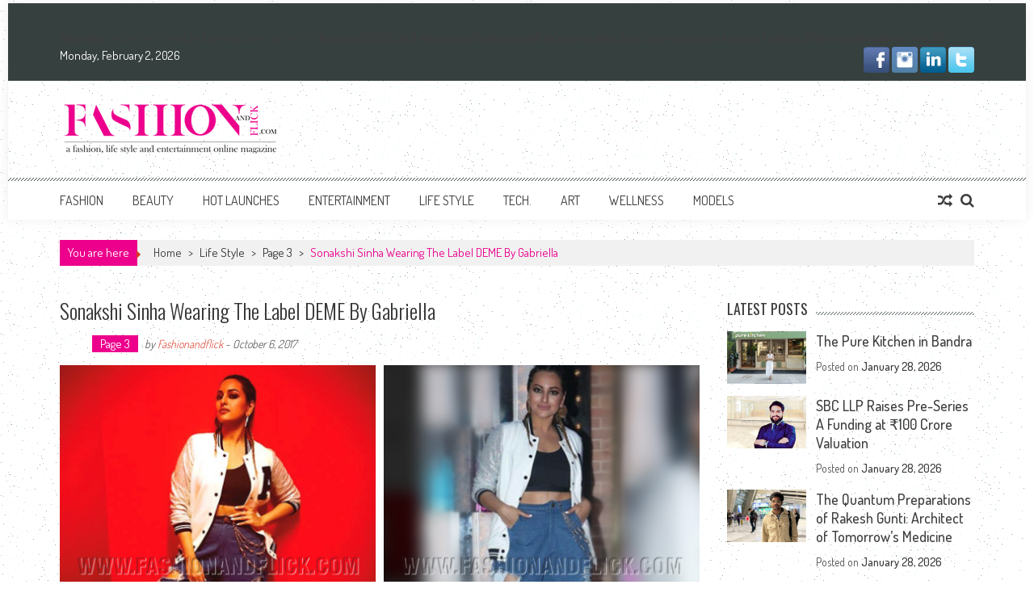

--- FILE ---
content_type: text/html; charset=UTF-8
request_url: https://www.fashionandflick.com/sonakshi-sinha-wearing-the-label-deme-by-gabriella/
body_size: 26864
content:
<!DOCTYPE html>
<html lang="en-US">
<head>
<meta charset="UTF-8" />
<meta name="viewport" content="width=device-width, initial-scale=1" />
<link rel="profile" href="http://gmpg.org/xfn/11" />
<link rel="pingback" href="https://www.fashionandflick.com/xmlrpc.php" />

  <link rel="stylesheet" href="https://maxcdn.bootstrapcdn.com/bootstrap/3.4.1/css/bootstrap.min.css">
  <script src="https://ajax.googleapis.com/ajax/libs/jquery/3.5.1/jquery.min.js"></script>
  <script src="https://maxcdn.bootstrapcdn.com/bootstrap/3.4.1/js/bootstrap.min.js"></script>
	
<script data-ad-client="ca-pub-3271620892283848" async  src="https://pagead2.googlesyndication.com/pagead/js/adsbygoogle.js"></script>
	
<!-- 	<script async src="https://pagead2.googlesyndication.com/pagead/js/adsbygoogle.js?client=ca-pub-5275645828867066"
     crossorigin="anonymous"></script> -->
	
	<script data-ad-client="ca-pub-5275645828867066" async src="https://pagead2.googlesyndication.com/pagead/js/adsbygoogle.js"></script>

<meta name='robots' content='noindex, follow, nofollow' />

	<!-- This site is optimized with the Yoast SEO plugin v16.1 - https://yoast.com/wordpress/plugins/seo/ -->
	<title>Sonakshi Sinha Wearing The Label DEME By Gabriella | Fashion and Lifestyle website | Fashion and Flick Best Magazine, Fashion Updates, Celebrities Fashion, Hot Launches, Fashion Show, Movie Review, Web Series Review, Bollywood News, Dining News, Décor News, Book Review, Art Gallery updates, Fashion Trends, Style statement, Healthcare news, Top Models, Hot Models, Page 3 News, Page 3 updates, Fashion in the town, Fashion Designers, Fashion Designers Collection, Designers Collections, Fashion Models, Fashion &amp; Lifstyle updates, Fresh models, Fashion world</title>
	<meta name="description" content="Fashion &amp; Lifestyle Magazine cater Fashion News, Fashion Designer, Hot Launches, Celebrity updates" />
	<meta property="og:locale" content="en_US" />
	<meta property="og:type" content="article" />
	<meta property="og:title" content="Sonakshi Sinha Wearing The Label DEME By Gabriella | Fashion and Lifestyle website | Fashion and Flick Best Magazine, Fashion Updates, Celebrities Fashion, Hot Launches, Fashion Show, Movie Review, Web Series Review, Bollywood News, Dining News, Décor News, Book Review, Art Gallery updates, Fashion Trends, Style statement, Healthcare news, Top Models, Hot Models, Page 3 News, Page 3 updates, Fashion in the town, Fashion Designers, Fashion Designers Collection, Designers Collections, Fashion Models, Fashion &amp; Lifstyle updates, Fresh models, Fashion world" />
	<meta property="og:description" content="Fashion &amp; Lifestyle Magazine cater Fashion News, Fashion Designer, Hot Launches, Celebrity updates" />
	<meta property="og:url" content="https://www.fashionandflick.com/sonakshi-sinha-wearing-the-label-deme-by-gabriella/" />
	<meta property="og:site_name" content="Fashion and Lifestyle website | Fashion and Flick" />
	<meta property="article:published_time" content="2017-10-06T12:01:34+00:00" />
	<meta property="article:modified_time" content="2021-02-22T04:44:02+00:00" />
	<meta property="og:image" content="https://www.fashionandflick.com/wp-content/uploads/2021/01/1-23-3.jpg" />
	<meta property="og:image:width" content="800" />
	<meta property="og:image:height" content="500" />
	<meta name="twitter:card" content="summary_large_image" />
	<meta name="twitter:label1" content="Written by">
	<meta name="twitter:data1" content="Fashionandflick">
	<script type="application/ld+json" class="yoast-schema-graph">{"@context":"https://schema.org","@graph":[{"@type":"WebSite","@id":"https://www.fashionandflick.com/#website","url":"https://www.fashionandflick.com/","name":"Fashion and Lifestyle website | Fashion and Flick","description":"a fashion and lifestyle online magazine","potentialAction":[{"@type":"SearchAction","target":"https://www.fashionandflick.com/?s={search_term_string}","query-input":"required name=search_term_string"}],"inLanguage":"en-US"},{"@type":"ImageObject","@id":"https://www.fashionandflick.com/sonakshi-sinha-wearing-the-label-deme-by-gabriella/#primaryimage","inLanguage":"en-US","url":"https://www.fashionandflick.com/wp-content/uploads/2021/01/1-23-3.jpg","contentUrl":"https://www.fashionandflick.com/wp-content/uploads/2021/01/1-23-3.jpg","width":800,"height":500},{"@type":"WebPage","@id":"https://www.fashionandflick.com/sonakshi-sinha-wearing-the-label-deme-by-gabriella/#webpage","url":"https://www.fashionandflick.com/sonakshi-sinha-wearing-the-label-deme-by-gabriella/","name":"Sonakshi Sinha Wearing The Label DEME By Gabriella | Fashion and Lifestyle website | Fashion and Flick Best Magazine, Fashion Updates, Celebrities Fashion, Hot Launches, Fashion Show, Movie Review, Web Series Review, Bollywood News, Dining News, D\u00e9cor News, Book Review, Art Gallery updates, Fashion Trends, Style statement, Healthcare news, Top Models, Hot Models, Page 3 News, Page 3 updates, Fashion in the town, Fashion Designers, Fashion Designers Collection, Designers Collections, Fashion Models, Fashion & Lifstyle updates, Fresh models, Fashion world","isPartOf":{"@id":"https://www.fashionandflick.com/#website"},"primaryImageOfPage":{"@id":"https://www.fashionandflick.com/sonakshi-sinha-wearing-the-label-deme-by-gabriella/#primaryimage"},"datePublished":"2017-10-06T12:01:34+00:00","dateModified":"2021-02-22T04:44:02+00:00","author":{"@id":"https://www.fashionandflick.com/#/schema/person/336279d98709d257e82b8975cc4321ce"},"description":"Fashion & Lifestyle Magazine cater Fashion News, Fashion Designer, Hot Launches, Celebrity updates","breadcrumb":{"@id":"https://www.fashionandflick.com/sonakshi-sinha-wearing-the-label-deme-by-gabriella/#breadcrumb"},"inLanguage":"en-US","potentialAction":[{"@type":"ReadAction","target":["https://www.fashionandflick.com/sonakshi-sinha-wearing-the-label-deme-by-gabriella/"]}]},{"@type":"BreadcrumbList","@id":"https://www.fashionandflick.com/sonakshi-sinha-wearing-the-label-deme-by-gabriella/#breadcrumb","itemListElement":[{"@type":"ListItem","position":1,"item":{"@type":"WebPage","@id":"https://www.fashionandflick.com/blog/","url":"https://www.fashionandflick.com/blog/","name":"Blog"}},{"@type":"ListItem","position":2,"item":{"@type":"WebPage","@id":"https://www.fashionandflick.com/sonakshi-sinha-wearing-the-label-deme-by-gabriella/","url":"https://www.fashionandflick.com/sonakshi-sinha-wearing-the-label-deme-by-gabriella/","name":"Sonakshi Sinha Wearing The Label DEME By Gabriella"}}]},{"@type":"Person","@id":"https://www.fashionandflick.com/#/schema/person/336279d98709d257e82b8975cc4321ce","name":"Fashionandflick","image":{"@type":"ImageObject","@id":"https://www.fashionandflick.com/#personlogo","inLanguage":"en-US","url":"https://secure.gravatar.com/avatar/60eff38920767d45f7fb9bbdfaa79e9b?s=96&d=mm&r=g","contentUrl":"https://secure.gravatar.com/avatar/60eff38920767d45f7fb9bbdfaa79e9b?s=96&d=mm&r=g","caption":"Fashionandflick"},"sameAs":["https://www.fashionandflick.com/"]}]}</script>
	<!-- / Yoast SEO plugin. -->


<link rel='dns-prefetch' href='//www.googletagmanager.com' />
<link rel='dns-prefetch' href='//fonts.googleapis.com' />
<link rel="alternate" type="application/rss+xml" title="Fashion and Lifestyle website | Fashion and Flick &raquo; Feed" href="https://www.fashionandflick.com/feed/" />
<link rel="alternate" type="application/rss+xml" title="Fashion and Lifestyle website | Fashion and Flick &raquo; Comments Feed" href="https://www.fashionandflick.com/comments/feed/" />
<link rel="alternate" type="application/rss+xml" title="Fashion and Lifestyle website | Fashion and Flick &raquo; Sonakshi Sinha Wearing The Label DEME By Gabriella Comments Feed" href="https://www.fashionandflick.com/sonakshi-sinha-wearing-the-label-deme-by-gabriella/feed/" />
<script type="text/javascript">
/* <![CDATA[ */
window._wpemojiSettings = {"baseUrl":"https:\/\/s.w.org\/images\/core\/emoji\/15.0.3\/72x72\/","ext":".png","svgUrl":"https:\/\/s.w.org\/images\/core\/emoji\/15.0.3\/svg\/","svgExt":".svg","source":{"concatemoji":"https:\/\/www.fashionandflick.com\/wp-includes\/js\/wp-emoji-release.min.js?ver=6.6.2"}};
/*! This file is auto-generated */
!function(i,n){var o,s,e;function c(e){try{var t={supportTests:e,timestamp:(new Date).valueOf()};sessionStorage.setItem(o,JSON.stringify(t))}catch(e){}}function p(e,t,n){e.clearRect(0,0,e.canvas.width,e.canvas.height),e.fillText(t,0,0);var t=new Uint32Array(e.getImageData(0,0,e.canvas.width,e.canvas.height).data),r=(e.clearRect(0,0,e.canvas.width,e.canvas.height),e.fillText(n,0,0),new Uint32Array(e.getImageData(0,0,e.canvas.width,e.canvas.height).data));return t.every(function(e,t){return e===r[t]})}function u(e,t,n){switch(t){case"flag":return n(e,"\ud83c\udff3\ufe0f\u200d\u26a7\ufe0f","\ud83c\udff3\ufe0f\u200b\u26a7\ufe0f")?!1:!n(e,"\ud83c\uddfa\ud83c\uddf3","\ud83c\uddfa\u200b\ud83c\uddf3")&&!n(e,"\ud83c\udff4\udb40\udc67\udb40\udc62\udb40\udc65\udb40\udc6e\udb40\udc67\udb40\udc7f","\ud83c\udff4\u200b\udb40\udc67\u200b\udb40\udc62\u200b\udb40\udc65\u200b\udb40\udc6e\u200b\udb40\udc67\u200b\udb40\udc7f");case"emoji":return!n(e,"\ud83d\udc26\u200d\u2b1b","\ud83d\udc26\u200b\u2b1b")}return!1}function f(e,t,n){var r="undefined"!=typeof WorkerGlobalScope&&self instanceof WorkerGlobalScope?new OffscreenCanvas(300,150):i.createElement("canvas"),a=r.getContext("2d",{willReadFrequently:!0}),o=(a.textBaseline="top",a.font="600 32px Arial",{});return e.forEach(function(e){o[e]=t(a,e,n)}),o}function t(e){var t=i.createElement("script");t.src=e,t.defer=!0,i.head.appendChild(t)}"undefined"!=typeof Promise&&(o="wpEmojiSettingsSupports",s=["flag","emoji"],n.supports={everything:!0,everythingExceptFlag:!0},e=new Promise(function(e){i.addEventListener("DOMContentLoaded",e,{once:!0})}),new Promise(function(t){var n=function(){try{var e=JSON.parse(sessionStorage.getItem(o));if("object"==typeof e&&"number"==typeof e.timestamp&&(new Date).valueOf()<e.timestamp+604800&&"object"==typeof e.supportTests)return e.supportTests}catch(e){}return null}();if(!n){if("undefined"!=typeof Worker&&"undefined"!=typeof OffscreenCanvas&&"undefined"!=typeof URL&&URL.createObjectURL&&"undefined"!=typeof Blob)try{var e="postMessage("+f.toString()+"("+[JSON.stringify(s),u.toString(),p.toString()].join(",")+"));",r=new Blob([e],{type:"text/javascript"}),a=new Worker(URL.createObjectURL(r),{name:"wpTestEmojiSupports"});return void(a.onmessage=function(e){c(n=e.data),a.terminate(),t(n)})}catch(e){}c(n=f(s,u,p))}t(n)}).then(function(e){for(var t in e)n.supports[t]=e[t],n.supports.everything=n.supports.everything&&n.supports[t],"flag"!==t&&(n.supports.everythingExceptFlag=n.supports.everythingExceptFlag&&n.supports[t]);n.supports.everythingExceptFlag=n.supports.everythingExceptFlag&&!n.supports.flag,n.DOMReady=!1,n.readyCallback=function(){n.DOMReady=!0}}).then(function(){return e}).then(function(){var e;n.supports.everything||(n.readyCallback(),(e=n.source||{}).concatemoji?t(e.concatemoji):e.wpemoji&&e.twemoji&&(t(e.twemoji),t(e.wpemoji)))}))}((window,document),window._wpemojiSettings);
/* ]]> */
</script>
<!-- fashionandflick.com is managing ads with Advanced Ads 1.52.4 --><script id="fashi-ready">
			window.advanced_ads_ready=function(e,a){a=a||"complete";var d=function(e){return"interactive"===a?"loading"!==e:"complete"===e};d(document.readyState)?e():document.addEventListener("readystatechange",(function(a){d(a.target.readyState)&&e()}),{once:"interactive"===a})},window.advanced_ads_ready_queue=window.advanced_ads_ready_queue||[];		</script>
		<style id='wp-emoji-styles-inline-css' type='text/css'>

	img.wp-smiley, img.emoji {
		display: inline !important;
		border: none !important;
		box-shadow: none !important;
		height: 1em !important;
		width: 1em !important;
		margin: 0 0.07em !important;
		vertical-align: -0.1em !important;
		background: none !important;
		padding: 0 !important;
	}
</style>
<link rel='stylesheet' id='wp-block-library-css' href='https://www.fashionandflick.com/wp-includes/css/dist/block-library/style.min.css?ver=6.6.2' type='text/css' media='all' />
<style id='wp-block-library-theme-inline-css' type='text/css'>
.wp-block-audio :where(figcaption){color:#555;font-size:13px;text-align:center}.is-dark-theme .wp-block-audio :where(figcaption){color:#ffffffa6}.wp-block-audio{margin:0 0 1em}.wp-block-code{border:1px solid #ccc;border-radius:4px;font-family:Menlo,Consolas,monaco,monospace;padding:.8em 1em}.wp-block-embed :where(figcaption){color:#555;font-size:13px;text-align:center}.is-dark-theme .wp-block-embed :where(figcaption){color:#ffffffa6}.wp-block-embed{margin:0 0 1em}.blocks-gallery-caption{color:#555;font-size:13px;text-align:center}.is-dark-theme .blocks-gallery-caption{color:#ffffffa6}:root :where(.wp-block-image figcaption){color:#555;font-size:13px;text-align:center}.is-dark-theme :root :where(.wp-block-image figcaption){color:#ffffffa6}.wp-block-image{margin:0 0 1em}.wp-block-pullquote{border-bottom:4px solid;border-top:4px solid;color:currentColor;margin-bottom:1.75em}.wp-block-pullquote cite,.wp-block-pullquote footer,.wp-block-pullquote__citation{color:currentColor;font-size:.8125em;font-style:normal;text-transform:uppercase}.wp-block-quote{border-left:.25em solid;margin:0 0 1.75em;padding-left:1em}.wp-block-quote cite,.wp-block-quote footer{color:currentColor;font-size:.8125em;font-style:normal;position:relative}.wp-block-quote.has-text-align-right{border-left:none;border-right:.25em solid;padding-left:0;padding-right:1em}.wp-block-quote.has-text-align-center{border:none;padding-left:0}.wp-block-quote.is-large,.wp-block-quote.is-style-large,.wp-block-quote.is-style-plain{border:none}.wp-block-search .wp-block-search__label{font-weight:700}.wp-block-search__button{border:1px solid #ccc;padding:.375em .625em}:where(.wp-block-group.has-background){padding:1.25em 2.375em}.wp-block-separator.has-css-opacity{opacity:.4}.wp-block-separator{border:none;border-bottom:2px solid;margin-left:auto;margin-right:auto}.wp-block-separator.has-alpha-channel-opacity{opacity:1}.wp-block-separator:not(.is-style-wide):not(.is-style-dots){width:100px}.wp-block-separator.has-background:not(.is-style-dots){border-bottom:none;height:1px}.wp-block-separator.has-background:not(.is-style-wide):not(.is-style-dots){height:2px}.wp-block-table{margin:0 0 1em}.wp-block-table td,.wp-block-table th{word-break:normal}.wp-block-table :where(figcaption){color:#555;font-size:13px;text-align:center}.is-dark-theme .wp-block-table :where(figcaption){color:#ffffffa6}.wp-block-video :where(figcaption){color:#555;font-size:13px;text-align:center}.is-dark-theme .wp-block-video :where(figcaption){color:#ffffffa6}.wp-block-video{margin:0 0 1em}:root :where(.wp-block-template-part.has-background){margin-bottom:0;margin-top:0;padding:1.25em 2.375em}
</style>
<style id='classic-theme-styles-inline-css' type='text/css'>
/*! This file is auto-generated */
.wp-block-button__link{color:#fff;background-color:#32373c;border-radius:9999px;box-shadow:none;text-decoration:none;padding:calc(.667em + 2px) calc(1.333em + 2px);font-size:1.125em}.wp-block-file__button{background:#32373c;color:#fff;text-decoration:none}
</style>
<style id='global-styles-inline-css' type='text/css'>
:root{--wp--preset--aspect-ratio--square: 1;--wp--preset--aspect-ratio--4-3: 4/3;--wp--preset--aspect-ratio--3-4: 3/4;--wp--preset--aspect-ratio--3-2: 3/2;--wp--preset--aspect-ratio--2-3: 2/3;--wp--preset--aspect-ratio--16-9: 16/9;--wp--preset--aspect-ratio--9-16: 9/16;--wp--preset--color--black: #000000;--wp--preset--color--cyan-bluish-gray: #abb8c3;--wp--preset--color--white: #ffffff;--wp--preset--color--pale-pink: #f78da7;--wp--preset--color--vivid-red: #cf2e2e;--wp--preset--color--luminous-vivid-orange: #ff6900;--wp--preset--color--luminous-vivid-amber: #fcb900;--wp--preset--color--light-green-cyan: #7bdcb5;--wp--preset--color--vivid-green-cyan: #00d084;--wp--preset--color--pale-cyan-blue: #8ed1fc;--wp--preset--color--vivid-cyan-blue: #0693e3;--wp--preset--color--vivid-purple: #9b51e0;--wp--preset--gradient--vivid-cyan-blue-to-vivid-purple: linear-gradient(135deg,rgba(6,147,227,1) 0%,rgb(155,81,224) 100%);--wp--preset--gradient--light-green-cyan-to-vivid-green-cyan: linear-gradient(135deg,rgb(122,220,180) 0%,rgb(0,208,130) 100%);--wp--preset--gradient--luminous-vivid-amber-to-luminous-vivid-orange: linear-gradient(135deg,rgba(252,185,0,1) 0%,rgba(255,105,0,1) 100%);--wp--preset--gradient--luminous-vivid-orange-to-vivid-red: linear-gradient(135deg,rgba(255,105,0,1) 0%,rgb(207,46,46) 100%);--wp--preset--gradient--very-light-gray-to-cyan-bluish-gray: linear-gradient(135deg,rgb(238,238,238) 0%,rgb(169,184,195) 100%);--wp--preset--gradient--cool-to-warm-spectrum: linear-gradient(135deg,rgb(74,234,220) 0%,rgb(151,120,209) 20%,rgb(207,42,186) 40%,rgb(238,44,130) 60%,rgb(251,105,98) 80%,rgb(254,248,76) 100%);--wp--preset--gradient--blush-light-purple: linear-gradient(135deg,rgb(255,206,236) 0%,rgb(152,150,240) 100%);--wp--preset--gradient--blush-bordeaux: linear-gradient(135deg,rgb(254,205,165) 0%,rgb(254,45,45) 50%,rgb(107,0,62) 100%);--wp--preset--gradient--luminous-dusk: linear-gradient(135deg,rgb(255,203,112) 0%,rgb(199,81,192) 50%,rgb(65,88,208) 100%);--wp--preset--gradient--pale-ocean: linear-gradient(135deg,rgb(255,245,203) 0%,rgb(182,227,212) 50%,rgb(51,167,181) 100%);--wp--preset--gradient--electric-grass: linear-gradient(135deg,rgb(202,248,128) 0%,rgb(113,206,126) 100%);--wp--preset--gradient--midnight: linear-gradient(135deg,rgb(2,3,129) 0%,rgb(40,116,252) 100%);--wp--preset--font-size--small: 13px;--wp--preset--font-size--medium: 20px;--wp--preset--font-size--large: 36px;--wp--preset--font-size--x-large: 42px;--wp--preset--spacing--20: 0.44rem;--wp--preset--spacing--30: 0.67rem;--wp--preset--spacing--40: 1rem;--wp--preset--spacing--50: 1.5rem;--wp--preset--spacing--60: 2.25rem;--wp--preset--spacing--70: 3.38rem;--wp--preset--spacing--80: 5.06rem;--wp--preset--shadow--natural: 6px 6px 9px rgba(0, 0, 0, 0.2);--wp--preset--shadow--deep: 12px 12px 50px rgba(0, 0, 0, 0.4);--wp--preset--shadow--sharp: 6px 6px 0px rgba(0, 0, 0, 0.2);--wp--preset--shadow--outlined: 6px 6px 0px -3px rgba(255, 255, 255, 1), 6px 6px rgba(0, 0, 0, 1);--wp--preset--shadow--crisp: 6px 6px 0px rgba(0, 0, 0, 1);}:where(.is-layout-flex){gap: 0.5em;}:where(.is-layout-grid){gap: 0.5em;}body .is-layout-flex{display: flex;}.is-layout-flex{flex-wrap: wrap;align-items: center;}.is-layout-flex > :is(*, div){margin: 0;}body .is-layout-grid{display: grid;}.is-layout-grid > :is(*, div){margin: 0;}:where(.wp-block-columns.is-layout-flex){gap: 2em;}:where(.wp-block-columns.is-layout-grid){gap: 2em;}:where(.wp-block-post-template.is-layout-flex){gap: 1.25em;}:where(.wp-block-post-template.is-layout-grid){gap: 1.25em;}.has-black-color{color: var(--wp--preset--color--black) !important;}.has-cyan-bluish-gray-color{color: var(--wp--preset--color--cyan-bluish-gray) !important;}.has-white-color{color: var(--wp--preset--color--white) !important;}.has-pale-pink-color{color: var(--wp--preset--color--pale-pink) !important;}.has-vivid-red-color{color: var(--wp--preset--color--vivid-red) !important;}.has-luminous-vivid-orange-color{color: var(--wp--preset--color--luminous-vivid-orange) !important;}.has-luminous-vivid-amber-color{color: var(--wp--preset--color--luminous-vivid-amber) !important;}.has-light-green-cyan-color{color: var(--wp--preset--color--light-green-cyan) !important;}.has-vivid-green-cyan-color{color: var(--wp--preset--color--vivid-green-cyan) !important;}.has-pale-cyan-blue-color{color: var(--wp--preset--color--pale-cyan-blue) !important;}.has-vivid-cyan-blue-color{color: var(--wp--preset--color--vivid-cyan-blue) !important;}.has-vivid-purple-color{color: var(--wp--preset--color--vivid-purple) !important;}.has-black-background-color{background-color: var(--wp--preset--color--black) !important;}.has-cyan-bluish-gray-background-color{background-color: var(--wp--preset--color--cyan-bluish-gray) !important;}.has-white-background-color{background-color: var(--wp--preset--color--white) !important;}.has-pale-pink-background-color{background-color: var(--wp--preset--color--pale-pink) !important;}.has-vivid-red-background-color{background-color: var(--wp--preset--color--vivid-red) !important;}.has-luminous-vivid-orange-background-color{background-color: var(--wp--preset--color--luminous-vivid-orange) !important;}.has-luminous-vivid-amber-background-color{background-color: var(--wp--preset--color--luminous-vivid-amber) !important;}.has-light-green-cyan-background-color{background-color: var(--wp--preset--color--light-green-cyan) !important;}.has-vivid-green-cyan-background-color{background-color: var(--wp--preset--color--vivid-green-cyan) !important;}.has-pale-cyan-blue-background-color{background-color: var(--wp--preset--color--pale-cyan-blue) !important;}.has-vivid-cyan-blue-background-color{background-color: var(--wp--preset--color--vivid-cyan-blue) !important;}.has-vivid-purple-background-color{background-color: var(--wp--preset--color--vivid-purple) !important;}.has-black-border-color{border-color: var(--wp--preset--color--black) !important;}.has-cyan-bluish-gray-border-color{border-color: var(--wp--preset--color--cyan-bluish-gray) !important;}.has-white-border-color{border-color: var(--wp--preset--color--white) !important;}.has-pale-pink-border-color{border-color: var(--wp--preset--color--pale-pink) !important;}.has-vivid-red-border-color{border-color: var(--wp--preset--color--vivid-red) !important;}.has-luminous-vivid-orange-border-color{border-color: var(--wp--preset--color--luminous-vivid-orange) !important;}.has-luminous-vivid-amber-border-color{border-color: var(--wp--preset--color--luminous-vivid-amber) !important;}.has-light-green-cyan-border-color{border-color: var(--wp--preset--color--light-green-cyan) !important;}.has-vivid-green-cyan-border-color{border-color: var(--wp--preset--color--vivid-green-cyan) !important;}.has-pale-cyan-blue-border-color{border-color: var(--wp--preset--color--pale-cyan-blue) !important;}.has-vivid-cyan-blue-border-color{border-color: var(--wp--preset--color--vivid-cyan-blue) !important;}.has-vivid-purple-border-color{border-color: var(--wp--preset--color--vivid-purple) !important;}.has-vivid-cyan-blue-to-vivid-purple-gradient-background{background: var(--wp--preset--gradient--vivid-cyan-blue-to-vivid-purple) !important;}.has-light-green-cyan-to-vivid-green-cyan-gradient-background{background: var(--wp--preset--gradient--light-green-cyan-to-vivid-green-cyan) !important;}.has-luminous-vivid-amber-to-luminous-vivid-orange-gradient-background{background: var(--wp--preset--gradient--luminous-vivid-amber-to-luminous-vivid-orange) !important;}.has-luminous-vivid-orange-to-vivid-red-gradient-background{background: var(--wp--preset--gradient--luminous-vivid-orange-to-vivid-red) !important;}.has-very-light-gray-to-cyan-bluish-gray-gradient-background{background: var(--wp--preset--gradient--very-light-gray-to-cyan-bluish-gray) !important;}.has-cool-to-warm-spectrum-gradient-background{background: var(--wp--preset--gradient--cool-to-warm-spectrum) !important;}.has-blush-light-purple-gradient-background{background: var(--wp--preset--gradient--blush-light-purple) !important;}.has-blush-bordeaux-gradient-background{background: var(--wp--preset--gradient--blush-bordeaux) !important;}.has-luminous-dusk-gradient-background{background: var(--wp--preset--gradient--luminous-dusk) !important;}.has-pale-ocean-gradient-background{background: var(--wp--preset--gradient--pale-ocean) !important;}.has-electric-grass-gradient-background{background: var(--wp--preset--gradient--electric-grass) !important;}.has-midnight-gradient-background{background: var(--wp--preset--gradient--midnight) !important;}.has-small-font-size{font-size: var(--wp--preset--font-size--small) !important;}.has-medium-font-size{font-size: var(--wp--preset--font-size--medium) !important;}.has-large-font-size{font-size: var(--wp--preset--font-size--large) !important;}.has-x-large-font-size{font-size: var(--wp--preset--font-size--x-large) !important;}
:where(.wp-block-post-template.is-layout-flex){gap: 1.25em;}:where(.wp-block-post-template.is-layout-grid){gap: 1.25em;}
:where(.wp-block-columns.is-layout-flex){gap: 2em;}:where(.wp-block-columns.is-layout-grid){gap: 2em;}
:root :where(.wp-block-pullquote){font-size: 1.5em;line-height: 1.6;}
</style>
<link rel='stylesheet' id='aps-animate-css-css' href='https://www.fashionandflick.com/wp-content/plugins/accesspress-social-icons/css/animate.css?ver=1.8.1' type='text/css' media='all' />
<link rel='stylesheet' id='aps-frontend-css-css' href='https://www.fashionandflick.com/wp-content/plugins/accesspress-social-icons/css/frontend.css?ver=1.8.1' type='text/css' media='all' />
<link rel='stylesheet' id='aptf-bxslider-css' href='https://www.fashionandflick.com/wp-content/plugins/accesspress-twitter-feed/css/jquery.bxslider.css?ver=1.6.7' type='text/css' media='all' />
<link rel='stylesheet' id='aptf-front-css-css' href='https://www.fashionandflick.com/wp-content/plugins/accesspress-twitter-feed/css/frontend.css?ver=1.6.7' type='text/css' media='all' />
<link rel='stylesheet' id='aptf-font-css-css' href='https://www.fashionandflick.com/wp-content/plugins/accesspress-twitter-feed/css/fonts.css?ver=1.6.7' type='text/css' media='all' />
<link rel='stylesheet' id='contact-form-7-css' href='https://www.fashionandflick.com/wp-content/plugins/contact-form-7/includes/css/styles.css?ver=5.3.2' type='text/css' media='all' />
<link rel='stylesheet' id='ssb-front-css-css' href='https://www.fashionandflick.com/wp-content/plugins/simple-social-buttons/assets/css/front.css?ver=5.0.0' type='text/css' media='all' />
<link rel='stylesheet' id='ticker-style-css' href='https://www.fashionandflick.com/wp-content/themes/fashion_flick/js/news-ticker/ticker-style.css?ver=6.6.2' type='text/css' media='all' />
<link rel='stylesheet' id='google-fonts-css' href='//fonts.googleapis.com/css?family=Open+Sans%3A400%2C600%2C700%2C300%7COswald%3A400%2C700%2C300%7CDosis%3A400%2C300%2C500%2C600%2C700&#038;ver=6.6.2' type='text/css' media='all' />
<link rel='stylesheet' id='animate-css' href='https://www.fashionandflick.com/wp-content/themes/fashion_flick/css/animate.css?ver=6.6.2' type='text/css' media='all' />
<link rel='stylesheet' id='fontawesome-font-css' href='https://www.fashionandflick.com/wp-content/themes/fashion_flick/css/font-awesome.min.css?ver=6.6.2' type='text/css' media='all' />
<link rel='stylesheet' id='accesspress-mag-style-css' href='https://www.fashionandflick.com/wp-content/themes/fashion_flick/style.css?ver=2.6.1' type='text/css' media='all' />
<style id='accesspress-mag-style-inline-css' type='text/css'>

                    .ticker-title,
                    .big-image-overlay i,
                    #back-top:hover,
                    .bread-you,
                    .entry-meta .post-categories li a,
                    .error404 .error-num .num,
                    .bttn:hover,
                    button,
                    input[type="button"]:hover,
                    input[type="reset"]:hover,
                    input[type="submit"]:hover,
                    .ak-search .search-form,
                    .nav-toggle{
					   background: #dc3522;
					}
                    .ak-search .search-form .search-submit,
                    .ak-search .search-form .search-submit:hover{
                         background: #842014;
                    }
                    #site-navigation ul li:hover > a,
                    #site-navigation ul li.current-menu-item > a,
                    #site-navigation ul li.current-menu-ancestor > a,
                    .search-icon > i:hover,
                    .block-poston a:hover,
                    .block-post-wrapper .post-title a:hover,
                    .random-posts-wrapper .post-title a:hover,
                    .sidebar-posts-wrapper .post-title a:hover,
                    .review-posts-wrapper .single-review .post-title a:hover,
                    .latest-single-post a:hover,
                    #top-navigation .menu li a:hover,
                    #top-navigation .menu li.current-menu-item > a,
                    #top-navigation .menu li.current-menu-ancestor > a,
                    #footer-navigation ul li a:hover,
                    #footer-navigation ul li.current-menu-item > a,
                    #footer-navigation ul li.current-menu-ancestor > a,
                    #top-right-navigation .menu li a:hover,
                    #top-right-navigation .menu li.current-menu-item > a,
                    #top-right-navigation .menu li.current-menu-ancestor > a,
                    #accesspres-mag-breadcrumbs .ak-container > .current,
                    .entry-footer a:hover,
                    .oops,
                    .error404 .not_found,
                    #cancel-comment-reply-link:before,
                    #cancel-comment-reply-link,
                    .random-post a:hover,
                    .byline a, .byline a:hover, .byline a:focus, .byline a:active,
                    .widget ul li:hover a, .widget ul li:hover:before,
                    .site-info a, .site-info a:hover, .site-info a:focus, .site-info a:active{
                        color: #dc3522;
                    }
                    #site-navigation ul.menu > li:hover > a:after,
                    #site-navigation ul.menu > li.current-menu-item > a:after,
                    #site-navigation ul.menu > li.current-menu-ancestor > a:after,
                    #site-navigation ul.sub-menu li:hover,
                    #site-navigation ul.sub-menu li.current-menu-item,
                    #site-navigation ul.sub-menu li.current-menu-ancestor,
                    .navigation .nav-links a,
                    .bttn,
                    button, input[type="button"],
                    input[type="reset"],
                    input[type="submit"]{
                        border-color: #dc3522;
                    }
                    .ticker-title:before,
                    .bread-you:after{
					   border-left-color: #dc3522;
					}
                    @media (max-width: 767px){
                        .sub-toggle{
                            background: #dc3522 !important;
                        }

                        #site-navigation ul li:hover, #site-navigation ul.menu > li.current-menu-item, #site-navigation ul.menu > li.current-menu-ancestor{
                            border-color: #dc3522 !important;
                        }
                    }
</style>
<link rel='stylesheet' id='accesspress-mag-keyboard-css-css' href='https://www.fashionandflick.com/wp-content/themes/fashion_flick/css/keyboard.css?ver=6.6.2' type='text/css' media='all' />
<link rel='stylesheet' id='responsive-css' href='https://www.fashionandflick.com/wp-content/themes/fashion_flick/css/responsive.css?ver=2.6.1' type='text/css' media='all' />
<link rel='stylesheet' id='accesspress-mag-nivolightbox-style-css' href='https://www.fashionandflick.com/wp-content/themes/fashion_flick/js/lightbox/nivo-lightbox.css?ver=6.6.2' type='text/css' media='all' />
<script type="text/javascript" src="https://www.fashionandflick.com/wp-content/plugins/simple-social-buttons/assets/js/frontend-blocks.js?ver=5.0.0" id="ssb-blocks-front-js-js"></script>
<script type="text/javascript" src="https://www.fashionandflick.com/wp-includes/js/jquery/jquery.min.js?ver=3.7.1" id="jquery-core-js"></script>
<script type="text/javascript" src="https://www.fashionandflick.com/wp-includes/js/jquery/jquery-migrate.min.js?ver=3.4.1" id="jquery-migrate-js"></script>
<script type="text/javascript" src="https://www.fashionandflick.com/wp-content/plugins/accesspress-social-icons/js/frontend.js?ver=1.8.1" id="aps-frontend-js-js"></script>
<script type="text/javascript" src="https://www.fashionandflick.com/wp-content/plugins/accesspress-twitter-feed/js/jquery.bxslider.min.js?ver=1.6.7" id="aptf-bxslider-js"></script>
<script type="text/javascript" src="https://www.fashionandflick.com/wp-content/plugins/accesspress-twitter-feed/js/frontend.js?ver=1.6.7" id="aptf-front-js-js"></script>
<script type="text/javascript" id="ssb-front-js-js-extra">
/* <![CDATA[ */
var SSB = {"ajax_url":"https:\/\/www.fashionandflick.com\/wp-admin\/admin-ajax.php","fb_share_nonce":"3ec4378a91"};
/* ]]> */
</script>
<script type="text/javascript" src="https://www.fashionandflick.com/wp-content/plugins/simple-social-buttons/assets/js/front.js?ver=5.0.0" id="ssb-front-js-js"></script>
<script type="text/javascript" src="https://www.fashionandflick.com/wp-content/themes/fashion_flick/js/wow.min.js?ver=1.0.1" id="wow-js"></script>
<script type="text/javascript" src="https://www.fashionandflick.com/wp-content/themes/fashion_flick/js/custom-scripts.js?ver=1.0.1" id="accesspress-mag-custom-scripts-js"></script>

<!-- Google tag (gtag.js) snippet added by Site Kit -->
<!-- Google Analytics snippet added by Site Kit -->
<script type="text/javascript" src="https://www.googletagmanager.com/gtag/js?id=GT-NSKNN6D" id="google_gtagjs-js" async></script>
<script type="text/javascript" id="google_gtagjs-js-after">
/* <![CDATA[ */
window.dataLayer = window.dataLayer || [];function gtag(){dataLayer.push(arguments);}
gtag("set","linker",{"domains":["www.fashionandflick.com"]});
gtag("js", new Date());
gtag("set", "developer_id.dZTNiMT", true);
gtag("config", "GT-NSKNN6D");
 window._googlesitekit = window._googlesitekit || {}; window._googlesitekit.throttledEvents = []; window._googlesitekit.gtagEvent = (name, data) => { var key = JSON.stringify( { name, data } ); if ( !! window._googlesitekit.throttledEvents[ key ] ) { return; } window._googlesitekit.throttledEvents[ key ] = true; setTimeout( () => { delete window._googlesitekit.throttledEvents[ key ]; }, 5 ); gtag( "event", name, { ...data, event_source: "site-kit" } ); }; 
/* ]]> */
</script>
<link rel="https://api.w.org/" href="https://www.fashionandflick.com/wp-json/" /><link rel="alternate" title="JSON" type="application/json" href="https://www.fashionandflick.com/wp-json/wp/v2/posts/1048" /><link rel="EditURI" type="application/rsd+xml" title="RSD" href="https://www.fashionandflick.com/xmlrpc.php?rsd" />
<meta name="generator" content="WordPress 6.6.2" />
<link rel='shortlink' href='https://www.fashionandflick.com/?p=1048' />
<link rel="alternate" title="oEmbed (JSON)" type="application/json+oembed" href="https://www.fashionandflick.com/wp-json/oembed/1.0/embed?url=https%3A%2F%2Fwww.fashionandflick.com%2Fsonakshi-sinha-wearing-the-label-deme-by-gabriella%2F" />
<link rel="alternate" title="oEmbed (XML)" type="text/xml+oembed" href="https://www.fashionandflick.com/wp-json/oembed/1.0/embed?url=https%3A%2F%2Fwww.fashionandflick.com%2Fsonakshi-sinha-wearing-the-label-deme-by-gabriella%2F&#038;format=xml" />
<meta name="generator" content="Site Kit by Google 1.171.0" /> <style media="screen">

		.simplesocialbuttons.simplesocialbuttons_inline .ssb-fb-like {
	  margin: ;
	}
		 /*inline margin*/
	
		.simplesocialbuttons.simplesocialbuttons_inline.simplesocial-simple-round button{
	  margin: ;
	}
	
	
	
	
	
			 /*margin-digbar*/

	
	
	
	
	
	
	
</style>

<!-- Open Graph Meta Tags generated by Simple Social Buttons 5.0.0 -->
<meta property="og:title" content="Sonakshi Sinha Wearing The Label DEME By Gabriella - Fashion and Lifestyle website | Fashion and Flick" />
<meta property="og:description" content="Sonakshi Sinha&nbsp;wearing the label&nbsp;DEME by Gabriella&nbsp;for the TV show #LipSingBattle" />
<meta property="og:url" content="https://www.fashionandflick.com/sonakshi-sinha-wearing-the-label-deme-by-gabriella/" />
<meta property="og:site_name" content="Fashion and Lifestyle website | Fashion and Flick" />
<meta property="og:image" content="https://www.fashionandflick.com/wp-content/uploads/2021/01/1-23-3.jpg" />
<meta name="twitter:card" content="summary_large_image" />
<meta name="twitter:description" content="Sonakshi Sinha&nbsp;wearing the label&nbsp;DEME by Gabriella&nbsp;for the TV show #LipSingBattle" />
<meta name="twitter:title" content="Sonakshi Sinha Wearing The Label DEME By Gabriella - Fashion and Lifestyle website | Fashion and Flick" />
<meta property="twitter:image" content="https://www.fashionandflick.com/wp-content/uploads/2021/01/1-23-3.jpg" />
    <script type="text/javascript">
        jQuery(function($){
            if( $('body').hasClass('rtl') ){
                var directionClass = 'rtl';
            } else {
                var directionClass = 'ltr';
            }
        
        /*--------------For Home page slider-------------------*/
        
            $("#homeslider").bxSlider({
                mode: 'horizontal',
                controls: true,
                pager: false,
                pause: 6000,
                speed: 1500,
                auto: true                                      
            });
            
            $("#homeslider-mobile").bxSlider({
                mode: 'horizontal',
                controls: true,
                pager: false,
                pause: 6000,
                speed: 1000,
                auto: true                                        
            });

        /*--------------For news ticker----------------*/

                        $('#apmag-news').ticker({
                speed: 0.10,
                feedType: 'xml',
                displayType: 'reveal',
                htmlFeed: true,
                debugMode: true,
                fadeInSpeed: 600,
                //displayType: 'fade',
                pauseOnItems: 4000,
                direction: directionClass,
                titleText: '&nbsp;&nbsp;&nbsp;&nbsp;&nbsp;Latest&nbsp;&nbsp;&nbsp;&nbsp;&nbsp;'
            });
                        
            });
    </script>
	<style type="text/css">
			.site-title,
		.site-description {
			position: absolute;
			clip: rect(1px, 1px, 1px, 1px);
		}
		</style>
	<style type="text/css" id="custom-background-css">
body.custom-background { background-image: url("https://www.fashionandflick.com/wp-content/uploads/2021/01/snow.gif"); background-position: left top; background-size: auto; background-repeat: repeat; background-attachment: scroll; }
</style>
	<style>ins.adsbygoogle { background-color: transparent; padding: 0; }</style><script  async src="https://pagead2.googlesyndication.com/pagead/js/adsbygoogle.js?client=ca-pub-5275645828867066" crossorigin="anonymous"></script><link rel="icon" href="https://www.fashionandflick.com/wp-content/uploads/2021/01/cropped-Fashionandflick-150x150.jpg" sizes="32x32" />
<link rel="icon" href="https://www.fashionandflick.com/wp-content/uploads/2021/01/cropped-Fashionandflick.jpg" sizes="192x192" />
<link rel="apple-touch-icon" href="https://www.fashionandflick.com/wp-content/uploads/2021/01/cropped-Fashionandflick.jpg" />
<meta name="msapplication-TileImage" content="https://www.fashionandflick.com/wp-content/uploads/2021/01/cropped-Fashionandflick.jpg" />
		<style type="text/css" id="wp-custom-css">
			.wp-block-social-links .wp-block-social-link .wp-block-social-link-anchor{
	background-color:#f00075;
	color:#fff !important;
	padding:15px 8px 5px 8px;
	border-radius:100px;
}
.wp-block-social-links .wp-block-social-link .wp-block-social-link-anchor svg{
	fill: #fff;
}
.wp-block-social-links.has-huge-icon-size.is-layout-flex{
	padding:0px;
}
.wp-social-link.wp-social-link-instagram.wp-block-social-link{
	padding:0px;
}

.header-ad #text-15 br{
	display:none;
}
.header-ad #text-15 .textwidget p{
	margin-bottom:0px;
}
		</style>
		<style id="kirki-inline-styles"></style></head>

<body class="post-template-default single single-post postid-1048 single-format-standard custom-background wp-embed-responsive single-post-right-sidebar single-post-single fullwidth-layout columns-3 group-blog aa-prefix-fashi-">
<div id="page" class="hfeed site">
    <a class="skip-link screen-reader-text" href="#content">Skip to content</a>
      
	
    <header id="masthead" class="site-header">    
    
        <!--?php
            $apmag_date_option = of_get_option( 'header_current_date_option', '' );        
            
            if( has_nav_menu( 'top_menu' ) || has_nav_menu( 'top_menu_right' ) || $apmag_date_option != '1' ){
                $top_menu_class = 'has_menu'; 
            } else {
                $top_menu_class = 'no_menu';
            }
        ?-->
<!-- 		<div class="top-right-social-icon">
		<div class="aps-social-icon-wrapper">
                    <div class="aps-group-horizontal">
                                    <div class="aps-each-icon icon-2-1" style='margin:px;' data-aps-tooltip='Facebook' data-aps-tooltip-enabled="1" data-aps-tooltip-bg="#000" data-aps-tooltip-color="#fff">
                    <a href="https://www.facebook.com/fashionflick/" target=&quot;_blank&quot; class="aps-icon-link animated aps-tooltip" data-animation-class="">
                                                <img src="https://www.fashionandflick.com/wp-content/plugins/accesspress-social-icons/icon-sets/png/set1/facebook.png" alt="Facebook"/>
                                            </a>
                    <span class="aps-icon-tooltip aps-icon-tooltip-bottom" style="display: none;"></span>
                    <style class="aps-icon-front-style">.icon-2-1 img{height:32px;width:32px;opacity:1;-moz-box-shadow:0px 0px 0px 0 ;-webkit-box-shadow:0px 0px 0px 0 ;box-shadow:0px 0px 0px 0 ;padding:0px;}.icon-2-1 .aps-icon-tooltip:before{border-color:#000}</style>                </div>
                
                            <div class="aps-each-icon icon-2-2" style='margin:px;' data-aps-tooltip='Instagram' data-aps-tooltip-enabled="1" data-aps-tooltip-bg="#000" data-aps-tooltip-color="#fff">
                    <a href="http://www.instagram.com/fashionandflick" target=&quot;_blank&quot; class="aps-icon-link animated aps-tooltip" data-animation-class="">
                                                <img src="https://www.fashionandflick.com/wp-content/plugins/accesspress-social-icons/icon-sets/png/set1/instagram.png" alt="Instagram"/>
                                            </a>
                    <span class="aps-icon-tooltip aps-icon-tooltip-bottom" style="display: none;"></span>
                    <style class="aps-icon-front-style">.icon-2-2 img{height:32px;width:32px;opacity:1;-moz-box-shadow:0px 0px 0px 0 ;-webkit-box-shadow:0px 0px 0px 0 ;box-shadow:0px 0px 0px 0 ;padding:0px;}.icon-2-2 .aps-icon-tooltip:before{border-color:#000}</style>                </div>
                
                            <div class="aps-each-icon icon-2-3" style='margin:px;' data-aps-tooltip='Linkedin' data-aps-tooltip-enabled="1" data-aps-tooltip-bg="#000" data-aps-tooltip-color="#fff">
                    <a href="https://www.linkedin.com/company/fashionandflick/" target=&quot;_blank&quot; class="aps-icon-link animated aps-tooltip" data-animation-class="">
                                                <img src="https://www.fashionandflick.com/wp-content/plugins/accesspress-social-icons/icon-sets/png/set1/linkedin.png" alt="Linkedin"/>
                                            </a>
                    <span class="aps-icon-tooltip aps-icon-tooltip-bottom" style="display: none;"></span>
                    <style class="aps-icon-front-style">.icon-2-3 img{height:32px;width:32px;opacity:1;-moz-box-shadow:0px 0px 0px 0 ;-webkit-box-shadow:0px 0px 0px 0 ;box-shadow:0px 0px 0px 0 ;padding:0px;}.icon-2-3 .aps-icon-tooltip:before{border-color:#000}</style>                </div>
                
                            <div class="aps-each-icon icon-2-4" style='margin:px;' data-aps-tooltip='Twitter' data-aps-tooltip-enabled="1" data-aps-tooltip-bg="#000" data-aps-tooltip-color="#fff">
                    <a href="https://twitter.com/fashionandflick" target=&quot;_blank&quot; class="aps-icon-link animated aps-tooltip" data-animation-class="">
                                                <img src="https://www.fashionandflick.com/wp-content/plugins/accesspress-social-icons/icon-sets/png/set1/twitter.png" alt="Twitter"/>
                                            </a>
                    <span class="aps-icon-tooltip aps-icon-tooltip-bottom" style="display: none;"></span>
                    <style class="aps-icon-front-style">.icon-2-4 img{height:32px;width:32px;opacity:1;-moz-box-shadow:0px 0px 0px 0 ;-webkit-box-shadow:0px 0px 0px 0 ;box-shadow:0px 0px 0px 0 ;padding:0px;}.icon-2-4 .aps-icon-tooltip:before{border-color:#000}</style>                </div>
                                </div>
                
            </div>
		</div> -->
        <div class="top-menu-wrapper <br />
<b>Warning</b>:  Undefined variable $top_menu_class in <b>/home/u555133149/domains/fashionandflick.com/public_html/wp-content/themes/fashion_flick/header.php</b> on line <b>56</b><br />
 clearfix">
            <div class="apmag-container">
            <br />
<b>Warning</b>:  Undefined variable $apmag_date_option in <b>/home/u555133149/domains/fashionandflick.com/public_html/wp-content/themes/fashion_flick/header.php</b> on line <b>58</b><br />
            <div class="current-date">Monday, February 2, 2026</div>
                                    				<div class="socail-iiii" style="text-align: right;">
				
				<div class="aps-social-icon-wrapper">
                    <div class="aps-group-horizontal">
                                    <div class="aps-each-icon icon-2-1" style='margin:px;' data-aps-tooltip='Facebook' data-aps-tooltip-enabled="1" data-aps-tooltip-bg="#000" data-aps-tooltip-color="#fff">
                    <a href="https://www.facebook.com/fashionflick/" target=&quot;_blank&quot; class="aps-icon-link animated aps-tooltip" data-animation-class="">
                                                <img src="https://www.fashionandflick.com/wp-content/plugins/accesspress-social-icons/icon-sets/png/set1/facebook.png" alt="Facebook"/>
                                            </a>
                    <span class="aps-icon-tooltip aps-icon-tooltip-bottom" style="display: none;"></span>
                    <style class="aps-icon-front-style">.icon-2-1 img{height:32px;width:32px;opacity:1;-moz-box-shadow:0px 0px 0px 0 ;-webkit-box-shadow:0px 0px 0px 0 ;box-shadow:0px 0px 0px 0 ;padding:0px;}.icon-2-1 .aps-icon-tooltip:before{border-color:#000}</style>                </div>
                
                            <div class="aps-each-icon icon-2-2" style='margin:px;' data-aps-tooltip='Instagram' data-aps-tooltip-enabled="1" data-aps-tooltip-bg="#000" data-aps-tooltip-color="#fff">
                    <a href="http://www.instagram.com/fashionandflick" target=&quot;_blank&quot; class="aps-icon-link animated aps-tooltip" data-animation-class="">
                                                <img src="https://www.fashionandflick.com/wp-content/plugins/accesspress-social-icons/icon-sets/png/set1/instagram.png" alt="Instagram"/>
                                            </a>
                    <span class="aps-icon-tooltip aps-icon-tooltip-bottom" style="display: none;"></span>
                    <style class="aps-icon-front-style">.icon-2-2 img{height:32px;width:32px;opacity:1;-moz-box-shadow:0px 0px 0px 0 ;-webkit-box-shadow:0px 0px 0px 0 ;box-shadow:0px 0px 0px 0 ;padding:0px;}.icon-2-2 .aps-icon-tooltip:before{border-color:#000}</style>                </div>
                
                            <div class="aps-each-icon icon-2-3" style='margin:px;' data-aps-tooltip='Linkedin' data-aps-tooltip-enabled="1" data-aps-tooltip-bg="#000" data-aps-tooltip-color="#fff">
                    <a href="https://www.linkedin.com/company/fashionandflick/" target=&quot;_blank&quot; class="aps-icon-link animated aps-tooltip" data-animation-class="">
                                                <img src="https://www.fashionandflick.com/wp-content/plugins/accesspress-social-icons/icon-sets/png/set1/linkedin.png" alt="Linkedin"/>
                                            </a>
                    <span class="aps-icon-tooltip aps-icon-tooltip-bottom" style="display: none;"></span>
                    <style class="aps-icon-front-style">.icon-2-3 img{height:32px;width:32px;opacity:1;-moz-box-shadow:0px 0px 0px 0 ;-webkit-box-shadow:0px 0px 0px 0 ;box-shadow:0px 0px 0px 0 ;padding:0px;}.icon-2-3 .aps-icon-tooltip:before{border-color:#000}</style>                </div>
                
                            <div class="aps-each-icon icon-2-4" style='margin:px;' data-aps-tooltip='Twitter' data-aps-tooltip-enabled="1" data-aps-tooltip-bg="#000" data-aps-tooltip-color="#fff">
                    <a href="https://twitter.com/fashionandflick" target=&quot;_blank&quot; class="aps-icon-link animated aps-tooltip" data-animation-class="">
                                                <img src="https://www.fashionandflick.com/wp-content/plugins/accesspress-social-icons/icon-sets/png/set1/twitter.png" alt="Twitter"/>
                                            </a>
                    <span class="aps-icon-tooltip aps-icon-tooltip-bottom" style="display: none;"></span>
                    <style class="aps-icon-front-style">.icon-2-4 img{height:32px;width:32px;opacity:1;-moz-box-shadow:0px 0px 0px 0 ;-webkit-box-shadow:0px 0px 0px 0 ;box-shadow:0px 0px 0px 0 ;padding:0px;}.icon-2-4 .aps-icon-tooltip:before{border-color:#000}</style>                </div>
                                </div>
                
            </div>
			</div>
            </div><!-- .apmag-container -->
			<style>
				.aps-group-horizontal{
					line-height: 0px;
				}
			</style>
			
        </div><!-- .top-menu-wrapper -->
        
                    
        <div class="logo-ad-wrapper clearfix">
            <div class="apmag-container">
        		<div class="site-branding">
                    <div class="sitelogo-wrap">  
                                                <a href="https://www.fashionandflick.com/">
                            <img src="https://www.fashionandflick.com/wp-content/uploads/2021/01/cropped-fashionandflick.png" alt="fashion magazine" title="fashionandflick" />
                        </a>
                                                <meta itemprop="name" content="Fashion and Lifestyle website | Fashion and Flick" />
                    </div><!-- .sitelogo-wrap -->
                    <div class="sitetext-wrap">  
                        <a href="https://www.fashionandflick.com/" rel="home">
                        <h1 class="site-title">Fashion and Lifestyle website | Fashion and Flick</h1>
                        <h2 class="site-description">a fashion and lifestyle online magazine</h2>
                        </a>
                    </div><!-- .sitetext-wrap -->
                 </div><!-- .site-branding -->                
                
                                    <div class="header-ad">
                        <aside id="text-15" class="widget widget_text">			<div class="textwidget"><p><script async src="https://pagead2.googlesyndication.com/pagead/js/adsbygoogle.js?client=ca-pub-5275645828867066" crossorigin="anonymous"></script><br />
<!-- TOP 728 x 90 ad --><br />
<ins class="adsbygoogle" style="display: inline-block; width: 728px; height: 90px;" data-ad-client="ca-pub-5275645828867066" data-ad-slot="8290915068"></ins><br />
<script>
     (adsbygoogle = window.adsbygoogle || []).push({});
</script></p>
</div>
		</aside> 
                    </div><!--header ad-->
                                
                
            </div><!-- .apmag-container -->
        </div><!-- .logo-ad-wrapper -->
    	
        <nav id="site-navigation" class="main-navigation">
			<div class="apmag-container">
                <div class="nav-wrapper">
                    <div class="nav-toggle hide">
                        <span> </span>
                        <span> </span>
                        <span> </span>
                    </div>
        			<div class="menu"><ul id="menu-top-menu" class="menu"><li id="menu-item-473" class="menu-item menu-item-type-taxonomy menu-item-object-category menu-item-has-children menu-item-473"><a href="https://www.fashionandflick.com/category/fashion-page/">Fashion</a>
<ul class="sub-menu">
	<li id="menu-item-475" class="menu-item menu-item-type-taxonomy menu-item-object-category menu-item-475"><a href="https://www.fashionandflick.com/category/fashion-page/fashion-buzz/">Fashion Buzz</a></li>
	<li id="menu-item-549" class="menu-item menu-item-type-taxonomy menu-item-object-category menu-item-549"><a href="https://www.fashionandflick.com/category/fashion-page/style-gully/">Style Gully</a></li>
	<li id="menu-item-548" class="menu-item menu-item-type-taxonomy menu-item-object-category menu-item-548"><a href="https://www.fashionandflick.com/category/fashion-page/hot-bod/">Hot Bod</a></li>
</ul>
</li>
<li id="menu-item-474" class="menu-item menu-item-type-taxonomy menu-item-object-category menu-item-474"><a href="https://www.fashionandflick.com/category/beauty-page/">Beauty</a></li>
<li id="menu-item-496" class="menu-item menu-item-type-taxonomy menu-item-object-category menu-item-has-children menu-item-496"><a href="https://www.fashionandflick.com/category/hot-launches/">Hot Launches</a>
<ul class="sub-menu">
	<li id="menu-item-522" class="menu-item menu-item-type-taxonomy menu-item-object-category menu-item-522"><a href="https://www.fashionandflick.com/category/hot-launches/collection-unveiled/">Collection Unveiled</a></li>
</ul>
</li>
<li id="menu-item-546" class="menu-item menu-item-type-taxonomy menu-item-object-category menu-item-has-children menu-item-546"><a href="https://www.fashionandflick.com/category/entertainment/">Entertainment</a>
<ul class="sub-menu">
	<li id="menu-item-1557" class="menu-item menu-item-type-taxonomy menu-item-object-category menu-item-1557"><a href="https://www.fashionandflick.com/category/entertainment/b-town/">B-town</a></li>
	<li id="menu-item-1558" class="menu-item menu-item-type-taxonomy menu-item-object-category menu-item-1558"><a href="https://www.fashionandflick.com/category/entertainment/movie-review/">Movie review</a></li>
</ul>
</li>
<li id="menu-item-533" class="menu-item menu-item-type-taxonomy menu-item-object-category current-post-ancestor menu-item-has-children menu-item-533"><a href="https://www.fashionandflick.com/category/life-style/">Life Style</a>
<ul class="sub-menu">
	<li id="menu-item-1559" class="menu-item menu-item-type-taxonomy menu-item-object-category menu-item-1559"><a href="https://www.fashionandflick.com/category/life-style/dining/">Dining</a></li>
	<li id="menu-item-1560" class="menu-item menu-item-type-taxonomy menu-item-object-category current-post-ancestor current-menu-parent current-post-parent menu-item-1560"><a href="https://www.fashionandflick.com/category/life-style/page-3/">Page 3</a></li>
	<li id="menu-item-1561" class="menu-item menu-item-type-taxonomy menu-item-object-category menu-item-1561"><a href="https://www.fashionandflick.com/category/life-style/decor/">Decor</a></li>
</ul>
</li>
<li id="menu-item-623" class="menu-item menu-item-type-taxonomy menu-item-object-category menu-item-623"><a href="https://www.fashionandflick.com/category/tech/">Tech.</a></li>
<li id="menu-item-624" class="menu-item menu-item-type-taxonomy menu-item-object-category menu-item-has-children menu-item-624"><a href="https://www.fashionandflick.com/category/art/">Art</a>
<ul class="sub-menu">
	<li id="menu-item-1562" class="menu-item menu-item-type-taxonomy menu-item-object-category menu-item-1562"><a href="https://www.fashionandflick.com/category/art/book/">Book</a></li>
</ul>
</li>
<li id="menu-item-625" class="menu-item menu-item-type-taxonomy menu-item-object-category menu-item-has-children menu-item-625"><a href="https://www.fashionandflick.com/category/wellness/">Wellness</a>
<ul class="sub-menu">
	<li id="menu-item-2476" class="menu-item menu-item-type-taxonomy menu-item-object-category menu-item-2476"><a href="https://www.fashionandflick.com/category/wellness/gym-spa/">Gym &amp; spa</a></li>
	<li id="menu-item-2477" class="menu-item menu-item-type-taxonomy menu-item-object-category menu-item-2477"><a href="https://www.fashionandflick.com/category/wellness/health-care/">Health care</a></li>
</ul>
</li>
<li id="menu-item-1572" class="menu-item menu-item-type-taxonomy menu-item-object-category menu-item-1572"><a href="https://www.fashionandflick.com/category/models/">Models</a></li>
</ul></div>                </div><!-- .nav-wrapper -->
                <div class="search-icon">
    <i class="fa fa-search"></i>
    <div class="ak-search">
        <div class="close">&times;</div>
     <form action="https://www.fashionandflick.com/" class="search-form" method="get">
        <label>
            <span class="screen-reader-text">Search for:</span>
            <input type="search" title="Search for:" name="s" value="" placeholder="Search Content..." class="search-field" />
        </label>
        <div class="icon-holder">
        
        <button type="submit" class="search-submit"><i class="fa fa-search"></i></button>
        </div>
     </form>
     <div class="overlay-search"> </div> 
    </div><!-- .ak-search -->
</div><!-- .search-icon -->
       <div class="random-post">
                      <a href="https://www.fashionandflick.com/wedding-vastra-designer-pop-up-on-13th-dec-at-pernias-pop-up-studio/" title="View a random post"><i class="fa fa-random"></i></a>
                 </div><!-- .random-post -->
                    </div><!-- .apmag-container -->
		</nav><!-- #site-navigation -->
        
	</header><!-- #masthead -->
    		<div id="content" class="site-content">
	


<div class="apmag-container">
    <div id="accesspres-mag-breadcrumbs" class="clearfix"><span class="bread-you">You are here</span><div class="ak-container">Home <span class="bread_arrow"> &gt; </span> <a href="https://www.fashionandflick.com/category/life-style/">Life Style</a> <span class="bread_arrow"> &gt; </span> <a href="https://www.fashionandflick.com/category/life-style/page-3/">Page 3</a> <span class="bread_arrow"> &gt; </span> <span class="current">Sonakshi Sinha Wearing The Label DEME By Gabriella</span></div></div>	<div id="primary" class="content-area">
		<main id="main" class="site-main">

		
			<article id="post-1048" class="post-1048 post type-post status-publish format-standard has-post-thumbnail hentry category-page-3 tag-sonakshisinha">
	<header class="entry-header">
		<h1 class="entry-title">Sonakshi Sinha Wearing The Label DEME By Gabriella</h1>		<div class="entry-meta clearfix">
            <ul class="post-categories">
	<li><a href="https://www.fashionandflick.com/category/life-style/page-3/" rel="category tag">Page 3</a></li></ul><span class="byline"> by <a class="url fn n" href="https://www.fashionandflick.com/author/admin/">Fashionandflick</a>  - </span><span class="posted-on"><time class="entry-date published" datetime="2017-10-06T12:01:34+00:00">October 6, 2017</time><time class="updated" datetime="2021-02-22T04:44:02+00:00">February 22, 2021</time></span>		</div><!-- .entry-meta -->        
	</header><!-- .entry-header -->

	<div class="entry-content">
            
            <div class="post_image">                  
                    <img src="https://www.fashionandflick.com/wp-content/uploads/2021/01/1-23-3.jpg" alt="" />                
            </div><!--.post_image-->
                <div class="post_content">
            <p><b>Sonakshi Sinha</b>&nbsp;wearing the label&nbsp;<b>DEME by Gabriella</b>&nbsp;for the TV show #LipSingBattle</p>
<div class="simplesocialbuttons simplesocial-simple-round simplesocialbuttons_inline simplesocialbuttons-align-left post-1048 post  simplesocialbuttons-inline-no-animation">
<button class="simplesocial-fb-share"  rel="nofollow"  target="_blank"  aria-label="Facebook Share" data-href="https://www.facebook.com/sharer/sharer.php?u=https://www.fashionandflick.com/sonakshi-sinha-wearing-the-label-deme-by-gabriella/" onclick="javascript:window.open(this.dataset.href, '', 'menubar=no,toolbar=no,resizable=yes,scrollbars=yes,height=600,width=600');return false;"><span class="simplesocialtxt">Facebook </span> </button>
<button class="simplesocial-twt-share"  rel="nofollow"  target="_blank"  aria-label="Twitter Share" data-href="https://twitter.com/share?text=Sonakshi+Sinha+Wearing+The+Label+DEME+By+Gabriella&url=https://www.fashionandflick.com/sonakshi-sinha-wearing-the-label-deme-by-gabriella/" onclick="javascript:window.open(this.dataset.href, '', 'menubar=no,toolbar=no,resizable=yes,scrollbars=yes,height=600,width=600');return false;"><span class="simplesocialtxt">Twitter</span> </button>
<button  rel="nofollow"  target="_blank"  class="simplesocial-linkedin-share" aria-label="LinkedIn Share" data-href="https://www.linkedin.com/sharing/share-offsite/?url=https://www.fashionandflick.com/sonakshi-sinha-wearing-the-label-deme-by-gabriella/" onclick="javascript:window.open(this.dataset.href, '', 'menubar=no,toolbar=no,resizable=yes,scrollbars=yes,height=600,width=600');return false;"><span class="simplesocialtxt">LinkedIn</span></button>
<div class="fb-like ssb-fb-like" aria-label="Facebook Like" data-href="https://www.fashionandflick.com/sonakshi-sinha-wearing-the-label-deme-by-gabriella/" data-layout="button_count" data-action="like" data-size="small" data-show-faces="false" data-share="false"></div>
</div>
        </div><!-- .post_content -->
                    <div class="article-ad-section">
                <aside id="text-14" class="widget widget_text widget-ads"><h4 class="widget-title"><span>Advertisement</span></h4>			<div class="textwidget"><p><script async src="https://pagead2.googlesyndication.com/pagead/js/adsbygoogle.js?client=ca-pub-5275645828867066" crossorigin="anonymous"></script><br />
<!-- Article Ad 728 x 250 --><br />
<ins class="adsbygoogle" style="display: block;" data-ad-client="ca-pub-5275645828867066" data-ad-slot="5063220143" data-ad-format="auto" data-full-width-responsive="true"></ins><br />
<script>
     (adsbygoogle = window.adsbygoogle || []).push({});
</script><br />
<a href="https://www.vlccwellness.com/India/promotion-page/full-body-laser-offer.php" target="_blank" rel="noopener"><img decoding="async" src="http://www.fashionandflick.com/images/ads/VLCC-B-800x250.jpg" alt="VLCC" /></a></p>
</div>
		</aside> 
            </div> 
        		        
	</div><!-- .entry-content -->

	<footer class="entry-footer">
		        
	</footer><!-- .entry-footer -->
</article><!-- #post-## -->
            <div class="author-metabox">
                                <div class="author-avatar">
                    <a class="author-image" href="https://www.fashionandflick.com/author/admin/"><img alt='' src='https://secure.gravatar.com/avatar/60eff38920767d45f7fb9bbdfaa79e9b?s=106&#038;d=mm&#038;r=g' srcset='https://secure.gravatar.com/avatar/60eff38920767d45f7fb9bbdfaa79e9b?s=212&#038;d=mm&#038;r=g 2x' class='avatar avatar-106 photo' height='106' width='106' /></a>
                </div><!-- .author-avatar -->
                <div class="author-desc-wrapper">                
                    <a class="author-title" href="https://www.fashionandflick.com/author/admin/">Fashionandflick</a>
                    <div class="author-description"></div>
                    <a href="https://www.fashionandflick.com/" target="_blank">https://www.fashionandflick.com/</a>
                </div><!-- .author-desc-wrapper-->
            </div><!--author-metabox-->
            
				<nav class="navigation post-navigation clearfix" role="navigation">
		<h2 class="screen-reader-text">Post navigation</h2>
		<div class="nav-links">
			<div class="nav-previous"><div class="link-caption"><i class="fa fa-angle-left"></i>Previous article</div><a href="https://www.fashionandflick.com/manish-malhotra-presents-an-exclusive-collection-at-design-one-dubai/" rel="prev">MANISH MALHOTRA Presents An Exclusive Collection At Design One, Dubai</a></div><div class="nav-next"><div class="link-caption">Next article<i class="fa fa-angle-right"></i></div><a href="https://www.fashionandflick.com/kalki-takes-up-the-responsibility-to-help-the-under-privileged-celebrate-the-festival-of-lights/" rel="next">KALKI Takes Up The Responsibility To Help The Under Privileged Celebrate The Festival Of Lights</a></div>		</div><!-- .nav-links -->
	</nav><!-- .navigation -->
	
<div id="comments" class="comments-area">

	
	
	
		<div id="respond" class="comment-respond">
		<h3 id="reply-title" class="comment-reply-title">Leave a Reply <small><a rel="nofollow" id="cancel-comment-reply-link" href="/sonakshi-sinha-wearing-the-label-deme-by-gabriella/#respond" style="display:none;">Cancel reply</a></small></h3><form action="https://www.fashionandflick.com/wp-comments-post.php" method="post" id="commentform" class="comment-form" novalidate><div class="cmm-box-right"><div class="control-group"><div class="controls"><textarea id="comment" name="comment" placeholder="Comment *" cols="45" rows="8" aria-required="true"></textarea></div></div></div><div class="cmm-box-left"><div class="control-group"><div class="controls"><input id="author" placeholder="Name *" name="author" type="text" value="" size="30" aria-required="true" /></div></div>
<div class="control-group"><div class="controls"><input id="email" placeholder="Email Address *" name="email" type="text" value="" size="30" aria-required="true" /></div></div>
<div class="control-group"><div class="controls"><input id="url" name="url" placeholder="Website" type="text" value="" size="30" /> </div></div></div><div class="clearfix"> </div>
<p class="form-submit"><input name="submit" type="submit" id="submit" class="submit" value="Post Comment" /> <input type='hidden' name='comment_post_ID' value='1048' id='comment_post_ID' />
<input type='hidden' name='comment_parent' id='comment_parent' value='0' />
</p><p style="display: none;"><input type="hidden" id="ak_js" name="ak_js" value="147"/></p></form>	</div><!-- #respond -->
	
</div><!-- #comments -->

		
		</main><!-- #main -->
	</div><!-- #primary -->


<div id="secondary-right-sidebar" class="widget-area" role="complementary">
	<div id="secondary">
		<aside id="accesspress_mag_register_latest_posts-6" class="widget widget_accesspress_mag_register_latest_posts">        <div class="latest-posts clearfix">
           <h1 class="widget-title"><span>LATEST POSTS</span></h1>     
           <div class="latest-posts-wrapper">
                                    <div class="latest-single-post clearfix">
                        <div class="post-img">
                            <a href="https://www.fashionandflick.com/the-pure-kitchen-in-bandra/">
                                                            <img src="https://www.fashionandflick.com/wp-content/uploads/2026/01/ThePureKitchen-fashionandflick-177x118.jpg" alt="The Pure Kitchen in Bandra" />
                                                        </a>
                        </div><!-- .post-img -->
                        <div class="post-desc-wrapper">
                            <h3 class="post-title"><a href="https://www.fashionandflick.com/the-pure-kitchen-in-bandra/">The Pure Kitchen in Bandra</a></h3>
                            <div class="block-poston"><span class="posted-on">Posted on <a href="https://www.fashionandflick.com/the-pure-kitchen-in-bandra/" rel="bookmark"><time class="entry-date published updated" datetime="2026-01-28T10:29:07+00:00">January 28, 2026</time></a></span></div>
                        </div><!-- .post-desc-wrapper -->
                    </div><!-- .latest-single-post -->
                                    <div class="latest-single-post clearfix">
                        <div class="post-img">
                            <a href="https://www.fashionandflick.com/sbc-llp-raises-pre-series-a-funding-at-%e2%82%b9100-crore-valuation/">
                                                            <img src="https://www.fashionandflick.com/wp-content/uploads/2026/01/Raju-Menon-fashionandflick-177x118.jpg" alt="RajuMenon-fashionandflick" />
                                                        </a>
                        </div><!-- .post-img -->
                        <div class="post-desc-wrapper">
                            <h3 class="post-title"><a href="https://www.fashionandflick.com/sbc-llp-raises-pre-series-a-funding-at-%e2%82%b9100-crore-valuation/">SBC LLP Raises Pre-Series A Funding at ₹100 Crore Valuation</a></h3>
                            <div class="block-poston"><span class="posted-on">Posted on <a href="https://www.fashionandflick.com/sbc-llp-raises-pre-series-a-funding-at-%e2%82%b9100-crore-valuation/" rel="bookmark"><time class="entry-date published updated" datetime="2026-01-28T09:36:22+00:00">January 28, 2026</time></a></span></div>
                        </div><!-- .post-desc-wrapper -->
                    </div><!-- .latest-single-post -->
                                    <div class="latest-single-post clearfix">
                        <div class="post-img">
                            <a href="https://www.fashionandflick.com/the-quantum-preparations-of-rakesh-gunti-architect-of-tomorrows-medicine/">
                                                            <img src="https://www.fashionandflick.com/wp-content/uploads/2026/01/RakeshGunti-fashionandflick-177x118.jpg" alt="GUNTI RAKESH" />
                                                        </a>
                        </div><!-- .post-img -->
                        <div class="post-desc-wrapper">
                            <h3 class="post-title"><a href="https://www.fashionandflick.com/the-quantum-preparations-of-rakesh-gunti-architect-of-tomorrows-medicine/">The Quantum Preparations of Rakesh Gunti: Architect of Tomorrow&#8217;s Medicine</a></h3>
                            <div class="block-poston"><span class="posted-on">Posted on <a href="https://www.fashionandflick.com/the-quantum-preparations-of-rakesh-gunti-architect-of-tomorrows-medicine/" rel="bookmark"><time class="entry-date published updated" datetime="2026-01-28T09:19:40+00:00">January 28, 2026</time></a></span></div>
                        </div><!-- .post-desc-wrapper -->
                    </div><!-- .latest-single-post -->
                                    <div class="latest-single-post clearfix">
                        <div class="post-img">
                            <a href="https://www.fashionandflick.com/leafoberryy-launches-the-japan-ritual-face-scrub/">
                                                            <img src="https://www.fashionandflick.com/wp-content/uploads/2025/11/JapanRitualScrub2-fashionandflick-177x118.jpg" alt="JapanRitualScrub" />
                                                        </a>
                        </div><!-- .post-img -->
                        <div class="post-desc-wrapper">
                            <h3 class="post-title"><a href="https://www.fashionandflick.com/leafoberryy-launches-the-japan-ritual-face-scrub/">LEAFOBERRYY Launches the Japan Ritual Face Scrub</a></h3>
                            <div class="block-poston"><span class="posted-on">Posted on <a href="https://www.fashionandflick.com/leafoberryy-launches-the-japan-ritual-face-scrub/" rel="bookmark"><time class="entry-date published updated" datetime="2025-11-25T14:09:29+00:00">November 25, 2025</time></a></span></div>
                        </div><!-- .post-desc-wrapper -->
                    </div><!-- .latest-single-post -->
                                    <div class="latest-single-post clearfix">
                        <div class="post-img">
                            <a href="https://www.fashionandflick.com/jadeblue-celebrates-the-wedding-festive-season-with-refined-menswear-collections/">
                                                            <img src="https://www.fashionandflick.com/wp-content/uploads/2025/11/JadeBlue-WeddingCollection2-fashionandflick-1-177x118.jpg" alt="JadeBlue-WeddingCollection2-fashionandflick" />
                                                        </a>
                        </div><!-- .post-img -->
                        <div class="post-desc-wrapper">
                            <h3 class="post-title"><a href="https://www.fashionandflick.com/jadeblue-celebrates-the-wedding-festive-season-with-refined-menswear-collections/">JadeBlue Celebrates the Wedding &#038; Festive Season with Refined Menswear Collections</a></h3>
                            <div class="block-poston"><span class="posted-on">Posted on <a href="https://www.fashionandflick.com/jadeblue-celebrates-the-wedding-festive-season-with-refined-menswear-collections/" rel="bookmark"><time class="entry-date published" datetime="2025-11-25T13:34:38+00:00">November 25, 2025</time><time class="updated" datetime="2025-12-01T05:43:07+00:00">December 1, 2025</time></a></span></div>
                        </div><!-- .post-desc-wrapper -->
                    </div><!-- .latest-single-post -->
                           </div><!-- .latest-posts-wrapper -->
        </div><!-- .latest-posts -->
    </aside><aside id="accesspress_mag_register_random_posts-5" class="widget widget_accesspress_mag_register_random_posts">        <div class="random-posts clearfix">
           <h1 class="widget-title"><span>RANDOM ARTICLES</span></h1>     
           <div class="random-posts-wrapper">
                                    <div class="rand-single-post clearfix">
                        <div class="post-img">
                            <a href="https://www.fashionandflick.com/a-high-end-fashion-brand-for-women-olbees/">
                                                                <img src="https://www.fashionandflick.com/wp-content/uploads/2021/02/2-18-1-177x118.jpg" alt="" />
                                                            </a>
                        </div><!-- .post-img -->
                        <div class="post-desc-wrapper">
                            <h3 class="post-title"><a href="https://www.fashionandflick.com/a-high-end-fashion-brand-for-women-olbees/">A High End Fashion Brand For Women – Olbees</a></h3>
                            <div class="block-poston"><span class="posted-on">Posted on <a href="https://www.fashionandflick.com/a-high-end-fashion-brand-for-women-olbees/" rel="bookmark"><time class="entry-date published" datetime="2017-04-29T07:43:50+00:00">April 29, 2017</time><time class="updated" datetime="2021-02-22T09:51:42+00:00">February 22, 2021</time></a></span></div>
                        </div><!-- .post-desc-wrapper -->
                    </div><!-- .rand-single-post -->
                                    <div class="rand-single-post clearfix">
                        <div class="post-img">
                            <a href="https://www.fashionandflick.com/actress-divyanka-tripathi-wearing-malasa-by-jyoti-and-nimrit-gill-in-udaipur/">
                                                                <img src="https://www.fashionandflick.com/wp-content/uploads/2021/02/1-5-6-177x118.jpg" alt="" />
                                                            </a>
                        </div><!-- .post-img -->
                        <div class="post-desc-wrapper">
                            <h3 class="post-title"><a href="https://www.fashionandflick.com/actress-divyanka-tripathi-wearing-malasa-by-jyoti-and-nimrit-gill-in-udaipur/">Actress Divyanka Tripathi Wearing Malasa By Jyoti And Nimrit Gill In Udaipur</a></h3>
                            <div class="block-poston"><span class="posted-on">Posted on <a href="https://www.fashionandflick.com/actress-divyanka-tripathi-wearing-malasa-by-jyoti-and-nimrit-gill-in-udaipur/" rel="bookmark"><time class="entry-date published" datetime="2017-10-04T10:58:59+00:00">October 4, 2017</time><time class="updated" datetime="2021-02-22T04:58:27+00:00">February 22, 2021</time></a></span></div>
                        </div><!-- .post-desc-wrapper -->
                    </div><!-- .rand-single-post -->
                                    <div class="rand-single-post clearfix">
                        <div class="post-img">
                            <a href="https://www.fashionandflick.com/janajal-observes-daan-utsav-joy-of-giving-week/">
                                                                <img src="https://www.fashionandflick.com/wp-content/uploads/2021/01/1-4-7-177x118.jpg" alt="" />
                                                            </a>
                        </div><!-- .post-img -->
                        <div class="post-desc-wrapper">
                            <h3 class="post-title"><a href="https://www.fashionandflick.com/janajal-observes-daan-utsav-joy-of-giving-week/">JanaJal Observes Daan Utsav – Joy Of Giving Week</a></h3>
                            <div class="block-poston"><span class="posted-on">Posted on <a href="https://www.fashionandflick.com/janajal-observes-daan-utsav-joy-of-giving-week/" rel="bookmark"><time class="entry-date published" datetime="2017-10-04T13:24:48+00:00">October 4, 2017</time><time class="updated" datetime="2021-02-22T04:59:39+00:00">February 22, 2021</time></a></span></div>
                        </div><!-- .post-desc-wrapper -->
                    </div><!-- .rand-single-post -->
                                    <div class="rand-single-post clearfix">
                        <div class="post-img">
                            <a href="https://www.fashionandflick.com/sunday-sundowner-at-tourist/">
                                                                <img src="https://www.fashionandflick.com/wp-content/uploads/2021/01/3-13-177x118.jpg" alt="" />
                                                            </a>
                        </div><!-- .post-img -->
                        <div class="post-desc-wrapper">
                            <h3 class="post-title"><a href="https://www.fashionandflick.com/sunday-sundowner-at-tourist/">Sunday Sundowner At Tourist</a></h3>
                            <div class="block-poston"><span class="posted-on">Posted on <a href="https://www.fashionandflick.com/sunday-sundowner-at-tourist/" rel="bookmark"><time class="entry-date published" datetime="2017-11-21T10:58:51+00:00">November 21, 2017</time><time class="updated" datetime="2023-09-08T16:44:57+00:00">September 8, 2023</time></a></span></div>
                        </div><!-- .post-desc-wrapper -->
                    </div><!-- .rand-single-post -->
                           </div><!-- .random-posts-wrapper -->
        </div><!-- .random-posts -->
        </aside><aside id="text-13" class="widget widget_text"><h4 class="widget-title"><span>Ad-in</span></h4>			<div class="textwidget"><p><script async src="https://pagead2.googlesyndication.com/pagead/js/adsbygoogle.js?client=ca-pub-5275645828867066"
     crossorigin="anonymous"></script><br />
<!-- Right Side Ad --><br />
<ins class="adsbygoogle"
     style="display:block"
     data-ad-client="ca-pub-5275645828867066"
     data-ad-slot="7466022208"
     data-ad-format="auto"
     data-full-width-responsive="true"></ins><br />
<script>
     (adsbygoogle = window.adsbygoogle || []).push({});
</script></p>
<p><a href="https://www.chanel.com/us/fragrance/men/c/7x1x2x34/bleu-de-chanel/" target="_blank" rel="noopener"><img decoding="async" src="http://www.fashionandflick.com/images/ads/Chanel300x300.jpg" alt="bleu-de-chanel" /></a></p>
</div>
		</aside><aside id="search-2" class="widget widget_search"><div class="search-icon">
    <i class="fa fa-search"></i>
    <div class="ak-search">
        <div class="close">&times;</div>
     <form action="https://www.fashionandflick.com/" class="search-form" method="get">
        <label>
            <span class="screen-reader-text">Search for:</span>
            <input type="search" title="Search for:" name="s" value="" placeholder="Search Content..." class="search-field" />
        </label>
        <div class="icon-holder">
        
        <button type="submit" class="search-submit"><i class="fa fa-search"></i></button>
        </div>
     </form>
     <div class="overlay-search"> </div> 
    </div><!-- .ak-search -->
</div><!-- .search-icon -->
</aside>
		<aside id="recent-posts-2" class="widget widget_recent_entries">
		<h4 class="widget-title"><span>Recent Posts</span></h4>
		<ul>
											<li>
					<a href="https://www.fashionandflick.com/the-pure-kitchen-in-bandra/">The Pure Kitchen in Bandra</a>
									</li>
											<li>
					<a href="https://www.fashionandflick.com/sbc-llp-raises-pre-series-a-funding-at-%e2%82%b9100-crore-valuation/">SBC LLP Raises Pre-Series A Funding at ₹100 Crore Valuation</a>
									</li>
											<li>
					<a href="https://www.fashionandflick.com/the-quantum-preparations-of-rakesh-gunti-architect-of-tomorrows-medicine/">The Quantum Preparations of Rakesh Gunti: Architect of Tomorrow&#8217;s Medicine</a>
									</li>
											<li>
					<a href="https://www.fashionandflick.com/leafoberryy-launches-the-japan-ritual-face-scrub/">LEAFOBERRYY Launches the Japan Ritual Face Scrub</a>
									</li>
											<li>
					<a href="https://www.fashionandflick.com/jadeblue-celebrates-the-wedding-festive-season-with-refined-menswear-collections/">JadeBlue Celebrates the Wedding &#038; Festive Season with Refined Menswear Collections</a>
									</li>
					</ul>

		</aside><aside id="text-21" class="widget widget_text">			<div class="textwidget"><p><script async src="https://pagead2.googlesyndication.com/pagead/js/adsbygoogle.js?client=ca-pub-5275645828867066"
     crossorigin="anonymous"></script><br />
<!-- Right Side Ad --><br />
<ins class="adsbygoogle"
     style="display:block"
     data-ad-client="ca-pub-5275645828867066"
     data-ad-slot="7466022208"
     data-ad-format="auto"
     data-full-width-responsive="true"></ins><br />
<script>
     (adsbygoogle = window.adsbygoogle || []).push({});
</script></p>
</div>
		</aside>
		<h4 class="widget-title">
			<span>Advertisement</span>
		</h4>


		
	</div>
</div><!-- #secondary --></div><!-- .apmag-container -->



	</div><!-- #content -->
    
	    
        
    <footer id="colophon" class="site-footer" role="contentinfo">
    
                			<div class="top-footer footer-column4">
            			<div class="apmag-container">
                            <div class="footer-block-wrapper clearfix">
                				<div class="footer-block-1 footer-block wow fadeInLeft" data-wow-delay="0.5s">
                					                						<aside id="text-7" class="widget widget_text"><h4 class="widget-title"><span>ABOUT</span></h4>			<div class="textwidget"><p>Fashionandflick.com is one stop destination which takes you on the ride to delve into the larger than life experiences of the dream world. Be it fashion, beauty, lifestyle or entertainment bags it all. Its all about elite class, panache lifestyle, stunning people and miraculous events. Here we dish up you a buffet with celebrity news, gossips and rumors, along with the latest fashion endeavors on menu, all geared up in the page 3 party masala and for desert we serve you tips to toe up magnificence and glamour to your own lifestyle.<br />
Here we bring you the exquisite world of B-Town stars, Fashionista and Hautmonde, what they do, what they eat, what they wear, where they travel, how they live, what’s hot and what’s not, to treat your eye candies with the scrumptious unexplored world of celebs. Our team works with zeal to unveil the clear picture by interviews, discussions, analysis and consultations with the expertise. So the new place to rendezvous for all the fans, fashion freaks and party animals is Fashionandflick, all it calls for a click…!!!</p>
</div>
		</aside>                					                				</div>
                
                				<div class="footer-block-2 footer-block wow fadeInLeft" data-wow-delay="0.8s" style="display: block;">
                					                						<aside id="accesspress_mag_register_random_posts-7" class="widget widget_accesspress_mag_register_random_posts">        <div class="random-posts clearfix">
           <h1 class="widget-title"><span>RANDOM POST</span></h1>     
           <div class="random-posts-wrapper">
                                    <div class="rand-single-post clearfix">
                        <div class="post-img">
                            <a href="https://www.fashionandflick.com/this-summer-redefine-ethnicity/">
                                                                <img src="https://www.fashionandflick.com/wp-content/uploads/2021/02/3-4-4-177x118.jpg" alt="" />
                                                            </a>
                        </div><!-- .post-img -->
                        <div class="post-desc-wrapper">
                            <h3 class="post-title"><a href="https://www.fashionandflick.com/this-summer-redefine-ethnicity/">This Summer, Redefine Ethnicity</a></h3>
                            <div class="block-poston"><span class="posted-on">Posted on <a href="https://www.fashionandflick.com/this-summer-redefine-ethnicity/" rel="bookmark"><time class="entry-date published" datetime="2017-05-06T07:53:37+00:00">May 6, 2017</time><time class="updated" datetime="2021-02-23T05:39:46+00:00">February 23, 2021</time></a></span></div>
                        </div><!-- .post-desc-wrapper -->
                    </div><!-- .rand-single-post -->
                                    <div class="rand-single-post clearfix">
                        <div class="post-img">
                            <a href="https://www.fashionandflick.com/new-launch-from-blossom-kochhar-aroma-magic-under-eye-range/">
                                                                <img src="https://www.fashionandflick.com/wp-content/uploads/2021/02/1-56-177x118.jpg" alt="" />
                                                            </a>
                        </div><!-- .post-img -->
                        <div class="post-desc-wrapper">
                            <h3 class="post-title"><a href="https://www.fashionandflick.com/new-launch-from-blossom-kochhar-aroma-magic-under-eye-range/">New Launch From Blossom Kochhar Aroma Magic – Under Eye Range</a></h3>
                            <div class="block-poston"><span class="posted-on">Posted on <a href="https://www.fashionandflick.com/new-launch-from-blossom-kochhar-aroma-magic-under-eye-range/" rel="bookmark"><time class="entry-date published" datetime="2017-05-29T08:38:50+00:00">May 29, 2017</time><time class="updated" datetime="2021-02-22T07:36:48+00:00">February 22, 2021</time></a></span></div>
                        </div><!-- .post-desc-wrapper -->
                    </div><!-- .rand-single-post -->
                                    <div class="rand-single-post clearfix">
                        <div class="post-img">
                            <a href="https://www.fashionandflick.com/shaad-live-at-lanterns/">
                                                                <img src="https://www.fashionandflick.com/wp-content/uploads/2021/01/1-36-1-177x118.jpg" alt="" />
                                                            </a>
                        </div><!-- .post-img -->
                        <div class="post-desc-wrapper">
                            <h3 class="post-title"><a href="https://www.fashionandflick.com/shaad-live-at-lanterns/">Shaad Live At Lanterns</a></h3>
                            <div class="block-poston"><span class="posted-on">Posted on <a href="https://www.fashionandflick.com/shaad-live-at-lanterns/" rel="bookmark"><time class="entry-date published" datetime="2018-03-29T10:05:50+00:00">March 29, 2018</time><time class="updated" datetime="2021-02-21T05:38:33+00:00">February 21, 2021</time></a></span></div>
                        </div><!-- .post-desc-wrapper -->
                    </div><!-- .rand-single-post -->
                                    <div class="rand-single-post clearfix">
                        <div class="post-img">
                            <a href="https://www.fashionandflick.com/skin-control-range-for-the-rains-by-truefitt-hill/">
                                                                <img src="https://www.fashionandflick.com/wp-content/uploads/2021/02/2-2-2-177x118.jpg" alt="" />
                                                            </a>
                        </div><!-- .post-img -->
                        <div class="post-desc-wrapper">
                            <h3 class="post-title"><a href="https://www.fashionandflick.com/skin-control-range-for-the-rains-by-truefitt-hill/">Skin Control Range For The Rains By Truefitt &#038; Hill</a></h3>
                            <div class="block-poston"><span class="posted-on">Posted on <a href="https://www.fashionandflick.com/skin-control-range-for-the-rains-by-truefitt-hill/" rel="bookmark"><time class="entry-date published" datetime="2017-08-01T08:53:15+00:00">August 1, 2017</time><time class="updated" datetime="2021-02-22T06:33:59+00:00">February 22, 2021</time></a></span></div>
                        </div><!-- .post-desc-wrapper -->
                    </div><!-- .rand-single-post -->
                           </div><!-- .random-posts-wrapper -->
        </div><!-- .random-posts -->
        </aside>                						
                				</div>
                
                				<div class="footer-block-3 footer-block wow fadeInLeft" data-wow-delay="1.2s" style="display: block;">
                					                						<aside id="custom_html-4" class="widget_text widget widget_custom_html"><h4 class="widget-title"><span>SOCIAL MEDIA</span></h4><div class="textwidget custom-html-widget"><div id="fb-root"></div>
<script async defer crossorigin="anonymous" src="https://connect.facebook.net/en_US/sdk.js#xfbml=1&version=v10.0" nonce="QF92yvTK"></script>

<div class="fb-page" data-href="https://www.facebook.com/fashionflick/" data-tabs="timeline" data-width="270" data-height="500" data-small-header="false" data-adapt-container-width="true" data-hide-cover="false" data-show-facepile="true"><blockquote cite="https://www.facebook.com/fashionflick/" class="fb-xfbml-parse-ignore"><a href="https://www.facebook.com/fashionflick/">FashionandFlick.com</a></blockquote></div></div></aside>                						
                				</div>
                                <div class="footer-block-4 footer-block wow fadeInLeft" data-wow-delay="1.2s" style="display: block;">
                					                						<aside id="text-8" class="widget widget_text"><h4 class="widget-title"><span>CONTACT</span></h4>			<div class="textwidget"><p>FASHIONANDFLICK.COM<br />
1001, Tower 17,<br />
Nirala Estate, Techzone 4,<br />
Sector 1, Noida Extension,<br />
Greater Noida (W) – 201304<br />
Tel.: +91-9910010039, +91-9899581031</p>
</div>
		</aside><aside id="text-12" class="widget widget_text"><h4 class="widget-title"><span>NEWSLETTER</span></h4>			<div class="textwidget"><div role="form" class="wpcf7" id="wpcf7-f4959-o1" lang="en-US" dir="ltr">
<div class="screen-reader-response"><p role="status" aria-live="polite" aria-atomic="true"></p> <ul></ul></div>
<form action="/sonakshi-sinha-wearing-the-label-deme-by-gabriella/#wpcf7-f4959-o1" method="post" class="wpcf7-form init" novalidate="novalidate" data-status="init">
<div style="display: none;">
<input type="hidden" name="_wpcf7" value="4959" />
<input type="hidden" name="_wpcf7_version" value="5.3.2" />
<input type="hidden" name="_wpcf7_locale" value="en_US" />
<input type="hidden" name="_wpcf7_unit_tag" value="wpcf7-f4959-o1" />
<input type="hidden" name="_wpcf7_container_post" value="0" />
<input type="hidden" name="_wpcf7_posted_data_hash" value="" />
</div>
<p><span class="wpcf7-form-control-wrap email-269"><input type="email" name="email-269" value="" size="40" class="wpcf7-form-control wpcf7-text wpcf7-email wpcf7-validates-as-email" aria-invalid="false" placeholder="Email" /></span></p>
<p><input type="submit" value="Subscribe" class="wpcf7-form-control wpcf7-submit" /></p>
<div class="wpcf7-response-output" aria-hidden="true"></div></form></div>
</div>
		</aside><h4 class="widget-title"><span>SOCIAL MEDIA</span></h4>
<section class="ssb_followers simplesocial-simple-round">

		<a class="ssb_button simplesocial-fb-follow" rel="noopener" href="https://facebook.com/fashionflick/"  target="_blank"><span class="simplesocialtxt">Follow us on Facebook </span><span class="widget_counter">  </span></a>
			<a class="ssb_button simplesocial-twt-follow" rel="noopener" href="https://twitter.com/fashionandflick" target="_blank"><span class="simplesocialtxt">Follow us on Twitter </span><span class="widget_counter">  </span></a>
			
		   <a class="ssb_button simplesocial-instagram-follow" rel="noopener" href="https://www.instagram.com/fashionandflick" target="_blank"><span class="simplesocialtxt">Follow us on Instagram </span><span class="widget_counter">  </span></a>
				<a class="ssb_button simplesocial-whatsapp-follow" rel="noopener" href="https://api.whatsapp.com/send?phone=9910010039" target="_blank"><span class="simplesocialtxt">Contact us on WhatsApp </span></a>
	
</section>
</aside>                						
                				</div>
                            </div> <!-- footer-block-wrapper -->
                         </div><!--apmag-container-->
                    </div><!--top-footer-->
                	         
        <div class="bottom-footer clearfix">
            <div class="apmag-container">
                    		<div class="site-info">
                                            <span class="copyright-symbol"> &copy; 2026</span>
                     
                    <a href="https://www.fashionandflick.com/"><span class="copyright-text">FASHION AND FLICK</span>
                    </a>           
        		</div><!-- .site-info -->
                            <!--div class="ak-info">
                    Powered by <a href="http://wordpress.org/">WordPress </a>
                    | Theme:                     <a title="AccessPress Themes" href="http://accesspressthemes.com">AccessPress Mag</a>
                </div--><!-- .ak-info -->
                   
                <div class="subfooter-menu">
                    <nav id="footer-navigation" class="footer-main-navigation" role="navigation">
                        <button class="menu-toggle hide" aria-controls="menu" aria-expanded="false">Footer Menu</button>
                        <div class="footer_menu"><ul id="menu-top-menu-1" class="menu"><li class="menu-item menu-item-type-taxonomy menu-item-object-category menu-item-has-children menu-item-473"><a href="https://www.fashionandflick.com/category/fashion-page/">Fashion</a>
<ul class="sub-menu">
	<li class="menu-item menu-item-type-taxonomy menu-item-object-category menu-item-475"><a href="https://www.fashionandflick.com/category/fashion-page/fashion-buzz/">Fashion Buzz</a></li>
	<li class="menu-item menu-item-type-taxonomy menu-item-object-category menu-item-549"><a href="https://www.fashionandflick.com/category/fashion-page/style-gully/">Style Gully</a></li>
	<li class="menu-item menu-item-type-taxonomy menu-item-object-category menu-item-548"><a href="https://www.fashionandflick.com/category/fashion-page/hot-bod/">Hot Bod</a></li>
</ul>
</li>
<li class="menu-item menu-item-type-taxonomy menu-item-object-category menu-item-474"><a href="https://www.fashionandflick.com/category/beauty-page/">Beauty</a></li>
<li class="menu-item menu-item-type-taxonomy menu-item-object-category menu-item-has-children menu-item-496"><a href="https://www.fashionandflick.com/category/hot-launches/">Hot Launches</a>
<ul class="sub-menu">
	<li class="menu-item menu-item-type-taxonomy menu-item-object-category menu-item-522"><a href="https://www.fashionandflick.com/category/hot-launches/collection-unveiled/">Collection Unveiled</a></li>
</ul>
</li>
<li class="menu-item menu-item-type-taxonomy menu-item-object-category menu-item-has-children menu-item-546"><a href="https://www.fashionandflick.com/category/entertainment/">Entertainment</a>
<ul class="sub-menu">
	<li class="menu-item menu-item-type-taxonomy menu-item-object-category menu-item-1557"><a href="https://www.fashionandflick.com/category/entertainment/b-town/">B-town</a></li>
	<li class="menu-item menu-item-type-taxonomy menu-item-object-category menu-item-1558"><a href="https://www.fashionandflick.com/category/entertainment/movie-review/">Movie review</a></li>
</ul>
</li>
<li class="menu-item menu-item-type-taxonomy menu-item-object-category current-post-ancestor menu-item-has-children menu-item-533"><a href="https://www.fashionandflick.com/category/life-style/">Life Style</a>
<ul class="sub-menu">
	<li class="menu-item menu-item-type-taxonomy menu-item-object-category menu-item-1559"><a href="https://www.fashionandflick.com/category/life-style/dining/">Dining</a></li>
	<li class="menu-item menu-item-type-taxonomy menu-item-object-category current-post-ancestor current-menu-parent current-post-parent menu-item-1560"><a href="https://www.fashionandflick.com/category/life-style/page-3/">Page 3</a></li>
	<li class="menu-item menu-item-type-taxonomy menu-item-object-category menu-item-1561"><a href="https://www.fashionandflick.com/category/life-style/decor/">Decor</a></li>
</ul>
</li>
<li class="menu-item menu-item-type-taxonomy menu-item-object-category menu-item-623"><a href="https://www.fashionandflick.com/category/tech/">Tech.</a></li>
<li class="menu-item menu-item-type-taxonomy menu-item-object-category menu-item-has-children menu-item-624"><a href="https://www.fashionandflick.com/category/art/">Art</a>
<ul class="sub-menu">
	<li class="menu-item menu-item-type-taxonomy menu-item-object-category menu-item-1562"><a href="https://www.fashionandflick.com/category/art/book/">Book</a></li>
</ul>
</li>
<li class="menu-item menu-item-type-taxonomy menu-item-object-category menu-item-has-children menu-item-625"><a href="https://www.fashionandflick.com/category/wellness/">Wellness</a>
<ul class="sub-menu">
	<li class="menu-item menu-item-type-taxonomy menu-item-object-category menu-item-2476"><a href="https://www.fashionandflick.com/category/wellness/gym-spa/">Gym &amp; spa</a></li>
	<li class="menu-item menu-item-type-taxonomy menu-item-object-category menu-item-2477"><a href="https://www.fashionandflick.com/category/wellness/health-care/">Health care</a></li>
</ul>
</li>
<li class="menu-item menu-item-type-taxonomy menu-item-object-category menu-item-1572"><a href="https://www.fashionandflick.com/category/models/">Models</a></li>
</ul></div>                    </nav><!-- #site-navigation -->
                </div><!-- .subfooter-menu -->
                         </div><!-- .apmag-container -->
        </div><!-- .bottom-footer -->
	</footer><!-- #colophon -->
    <div id="back-top">
        <a href="#top"><i class="fa fa-arrow-up"></i> <span> Top </span></a>
    </div>   
</div><!-- #page -->
		<div id="fb-root"></div>
		<script>(function(d, s, id) {
			var js, fjs = d.getElementsByTagName(s)[0];
			if (d.getElementById(id)) return;
			js = d.createElement(s); js.id = id;
			js.src = 'https://connect.facebook.net/en_US/sdk.js#xfbml=1&version=v2.11&appId=1158761637505872';
			fjs.parentNode.insertBefore(js, fjs);
		}(document, 'script', 'facebook-jssdk'));</script>
		<script type="text/javascript" id="contact-form-7-js-extra">
/* <![CDATA[ */
var wpcf7 = {"apiSettings":{"root":"https:\/\/www.fashionandflick.com\/wp-json\/contact-form-7\/v1","namespace":"contact-form-7\/v1"}};
/* ]]> */
</script>
<script type="text/javascript" src="https://www.fashionandflick.com/wp-content/plugins/contact-form-7/includes/js/scripts.js?ver=5.3.2" id="contact-form-7-js"></script>
<script type="text/javascript" src="https://www.fashionandflick.com/wp-content/themes/fashion_flick/js/news-ticker/jquery.ticker.js?ver=1.0.0" id="news-ticker-js"></script>
<script type="text/javascript" src="https://www.fashionandflick.com/wp-content/themes/fashion_flick/js/sticky/jquery.sticky.js?ver=1.0.2" id="jquery-sticky-js"></script>
<script type="text/javascript" src="https://www.fashionandflick.com/wp-content/themes/fashion_flick/js/sticky/sticky-setting.js?ver=2.6.1" id="accesspress-mag-sticky-menu-setting-js"></script>
<script type="text/javascript" src="https://www.fashionandflick.com/wp-content/themes/fashion_flick/js/lightbox/nivo-lightbox.js?ver=1.2.0" id="accesspress-mag-nivolightbox-js"></script>
<script type="text/javascript" src="https://www.fashionandflick.com/wp-content/themes/fashion_flick/js/lightbox/lightbox-settings.js?ver=2.6.1" id="accesspress-mag-nivolightbox-settings-js"></script>
<script type="text/javascript" src="https://www.fashionandflick.com/wp-content/themes/fashion_flick/js/jquery.bxslider.min.js?ver=4.1.2" id="bxslider-js-js"></script>
<script type="text/javascript" src="https://www.fashionandflick.com/wp-content/themes/fashion_flick/js/navigation.js?ver=20120206" id="accesspress-mag-navigation-js"></script>
<script type="text/javascript" src="https://www.fashionandflick.com/wp-content/themes/fashion_flick/js/skip-link-focus-fix.js?ver=20130115" id="accesspress-mag-skip-link-focus-fix-js"></script>
<script type="text/javascript" src="https://www.fashionandflick.com/wp-includes/js/comment-reply.min.js?ver=6.6.2" id="comment-reply-js" async="async" data-wp-strategy="async"></script>
<script type="text/javascript" src="https://www.fashionandflick.com/wp-content/plugins/google-site-kit/dist/assets/js/googlesitekit-events-provider-contact-form-7-40476021fb6e59177033.js" id="googlesitekit-events-provider-contact-form-7-js" defer></script>
<script type="text/javascript" id="wp-consent-api-js-extra">
/* <![CDATA[ */
var consent_api = {"consent_type":"","waitfor_consent_hook":"","cookie_expiration":"30","cookie_prefix":"wp_consent"};
/* ]]> */
</script>
<script type="text/javascript" src="https://www.fashionandflick.com/wp-content/plugins/wp-consent-api/assets/js/wp-consent-api.min.js?ver=1.0.7" id="wp-consent-api-js"></script>
<script type='text/javascript'>function initTwitCount(d,s,id){var js,fjs=d.getElementsByTagName(s)[0],p=/^http:/.test(d.location)?'http':'https';if(!d.getElementById(id)){js=d.createElement(s);js.id=id;js.src=p+'://static1.twitcount.com/js/twitcount.js';fjs.parentNode.insertBefore(js,fjs)}}
        var ssb_twit_count_init=!1;addEventListener('mouseover',function(event){if(!ssb_twit_count_init){initTwitCount(document,'script','twitcount_plugins')
        ssb_twit_count_init=!0}})</script><script>!function(){window.advanced_ads_ready_queue=window.advanced_ads_ready_queue||[],advanced_ads_ready_queue.push=window.advanced_ads_ready;for(var d=0,a=advanced_ads_ready_queue.length;d<a;d++)advanced_ads_ready(advanced_ads_ready_queue[d])}();</script></body>
<script async src="//pagead2.googlesyndication.com/pagead/js/adsbygoogle.js"></script>
</html>


<script>

$(window).on('load', function(){ 
$('#myModal').modal('toggle');

});



</script>

--- FILE ---
content_type: text/html; charset=utf-8
request_url: https://www.google.com/recaptcha/api2/aframe
body_size: 268
content:
<!DOCTYPE HTML><html><head><meta http-equiv="content-type" content="text/html; charset=UTF-8"></head><body><script nonce="OfpFfpU2ULuHk-FSvAXsBA">/** Anti-fraud and anti-abuse applications only. See google.com/recaptcha */ try{var clients={'sodar':'https://pagead2.googlesyndication.com/pagead/sodar?'};window.addEventListener("message",function(a){try{if(a.source===window.parent){var b=JSON.parse(a.data);var c=clients[b['id']];if(c){var d=document.createElement('img');d.src=c+b['params']+'&rc='+(localStorage.getItem("rc::a")?sessionStorage.getItem("rc::b"):"");window.document.body.appendChild(d);sessionStorage.setItem("rc::e",parseInt(sessionStorage.getItem("rc::e")||0)+1);localStorage.setItem("rc::h",'1770004335539');}}}catch(b){}});window.parent.postMessage("_grecaptcha_ready", "*");}catch(b){}</script></body></html>